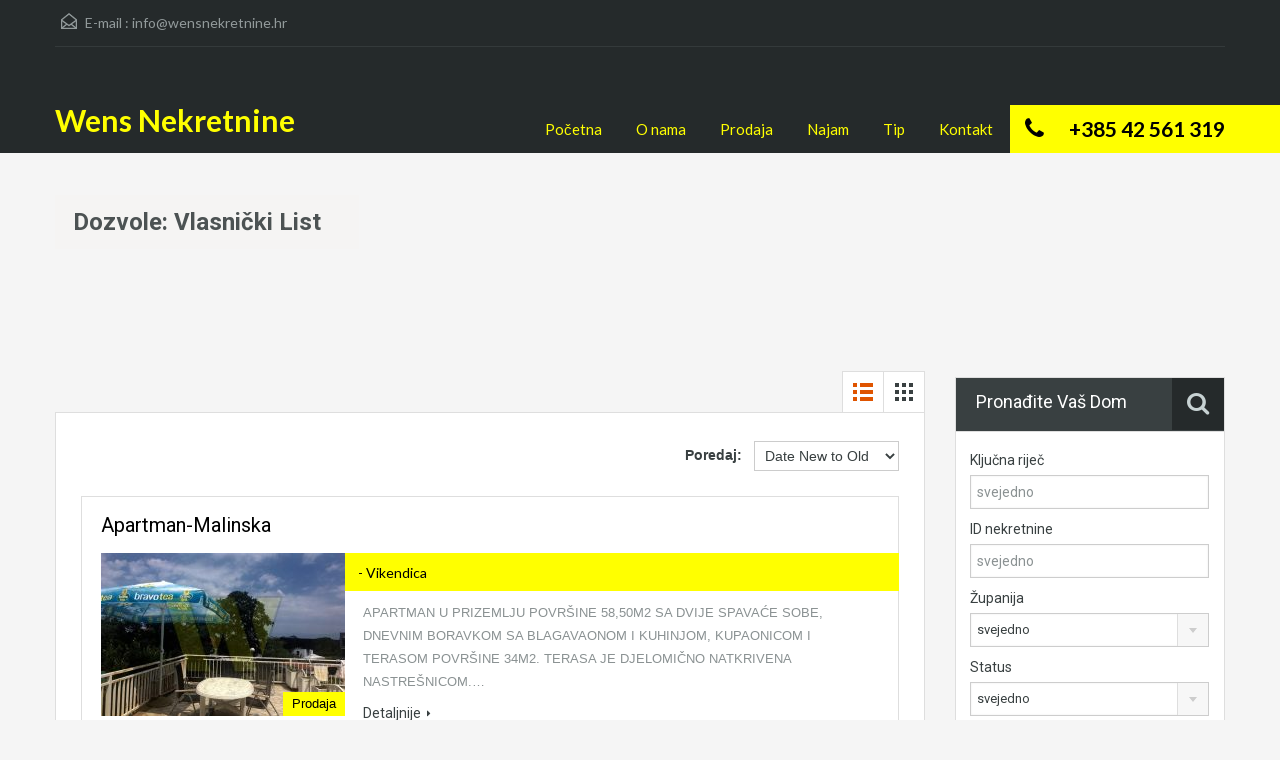

--- FILE ---
content_type: text/html; charset=UTF-8
request_url: https://wensnekretnine.hr/property-feature/vlasnicki-list/
body_size: 11797
content:
<!doctype html>
<!--[if lt IE 7]> <html class="lt-ie9 lt-ie8 lt-ie7" > <![endif]-->
<!--[if IE 7]>    <html class="lt-ie9 lt-ie8" > <![endif]-->
<!--[if IE 8]>    <html class="lt-ie9" > <![endif]-->
<!--[if gt IE 8]><!--> <html > <!--<![endif]-->
<head>
    <meta charset="UTF-8">
	<meta name="viewport" content="width=device-width, initial-scale=1.0">
	<link rel="profile" href="https://gmpg.org/xfn/11">
	<meta name="format-detection" content="telephone=no">

    <title>Dozvole: Vlasnički list &#8211; Wens Nekretnine</title>
<link rel='dns-prefetch' href='//fonts.googleapis.com' />
<link rel='dns-prefetch' href='//s.w.org' />
<link rel="alternate" type="application/rss+xml" title="Wens Nekretnine &raquo; Kanal" href="https://wensnekretnine.hr/feed/" />
<link rel="alternate" type="application/rss+xml" title="Wens Nekretnine &raquo; Kanal komentara" href="https://wensnekretnine.hr/comments/feed/" />
<link rel="alternate" type="application/rss+xml" title="Wens Nekretnine &raquo; Dozvole: Vlasnički list Značajke nekretnine kanal" href="https://wensnekretnine.hr/property-feature/vlasnicki-list/feed/" />
		<script type="text/javascript">
			window._wpemojiSettings = {"baseUrl":"https:\/\/s.w.org\/images\/core\/emoji\/13.0.0\/72x72\/","ext":".png","svgUrl":"https:\/\/s.w.org\/images\/core\/emoji\/13.0.0\/svg\/","svgExt":".svg","source":{"concatemoji":"https:\/\/wensnekretnine.hr\/wp-includes\/js\/wp-emoji-release.min.js?ver=5.5.17"}};
			!function(e,a,t){var n,r,o,i=a.createElement("canvas"),p=i.getContext&&i.getContext("2d");function s(e,t){var a=String.fromCharCode;p.clearRect(0,0,i.width,i.height),p.fillText(a.apply(this,e),0,0);e=i.toDataURL();return p.clearRect(0,0,i.width,i.height),p.fillText(a.apply(this,t),0,0),e===i.toDataURL()}function c(e){var t=a.createElement("script");t.src=e,t.defer=t.type="text/javascript",a.getElementsByTagName("head")[0].appendChild(t)}for(o=Array("flag","emoji"),t.supports={everything:!0,everythingExceptFlag:!0},r=0;r<o.length;r++)t.supports[o[r]]=function(e){if(!p||!p.fillText)return!1;switch(p.textBaseline="top",p.font="600 32px Arial",e){case"flag":return s([127987,65039,8205,9895,65039],[127987,65039,8203,9895,65039])?!1:!s([55356,56826,55356,56819],[55356,56826,8203,55356,56819])&&!s([55356,57332,56128,56423,56128,56418,56128,56421,56128,56430,56128,56423,56128,56447],[55356,57332,8203,56128,56423,8203,56128,56418,8203,56128,56421,8203,56128,56430,8203,56128,56423,8203,56128,56447]);case"emoji":return!s([55357,56424,8205,55356,57212],[55357,56424,8203,55356,57212])}return!1}(o[r]),t.supports.everything=t.supports.everything&&t.supports[o[r]],"flag"!==o[r]&&(t.supports.everythingExceptFlag=t.supports.everythingExceptFlag&&t.supports[o[r]]);t.supports.everythingExceptFlag=t.supports.everythingExceptFlag&&!t.supports.flag,t.DOMReady=!1,t.readyCallback=function(){t.DOMReady=!0},t.supports.everything||(n=function(){t.readyCallback()},a.addEventListener?(a.addEventListener("DOMContentLoaded",n,!1),e.addEventListener("load",n,!1)):(e.attachEvent("onload",n),a.attachEvent("onreadystatechange",function(){"complete"===a.readyState&&t.readyCallback()})),(n=t.source||{}).concatemoji?c(n.concatemoji):n.wpemoji&&n.twemoji&&(c(n.twemoji),c(n.wpemoji)))}(window,document,window._wpemojiSettings);
		</script>
		<style type="text/css">
img.wp-smiley,
img.emoji {
	display: inline !important;
	border: none !important;
	box-shadow: none !important;
	height: 1em !important;
	width: 1em !important;
	margin: 0 .07em !important;
	vertical-align: -0.1em !important;
	background: none !important;
	padding: 0 !important;
}
</style>
	<link rel='stylesheet' id='wp-block-library-css'  href='https://wensnekretnine.hr/wp-includes/css/dist/block-library/style.min.css?ver=5.5.17' type='text/css' media='all' />
<link rel='stylesheet' id='contact-form-7-css'  href='https://wensnekretnine.hr/wp-content/plugins/contact-form-7/includes/css/styles.css?ver=5.4.1' type='text/css' media='all' />
<link rel='stylesheet' id='theme-roboto-css'  href='https://fonts.googleapis.com/css?family=Roboto%3A400%2C400italic%2C500%2C500italic%2C700%2C700italic&#038;subset=latin%2Ccyrillic&#038;ver=5.5.17' type='text/css' media='all' />
<link rel='stylesheet' id='theme-lato-css'  href='https://fonts.googleapis.com/css?family=Lato%3A400%2C700%2C400italic%2C700italic&#038;ver=5.5.17' type='text/css' media='all' />
<link rel='stylesheet' id='bootstrap-css-css'  href='https://wensnekretnine.hr/wp-content/themes/realhomes/css/bootstrap.css?ver=2.2.2' type='text/css' media='all' />
<link rel='stylesheet' id='responsive-css-css'  href='https://wensnekretnine.hr/wp-content/themes/realhomes/css/responsive.css?ver=2.2.2' type='text/css' media='all' />
<link rel='stylesheet' id='font-awesome-css'  href='https://wensnekretnine.hr/wp-content/themes/realhomes/css/font-awesome.min.css?ver=4.1.0' type='text/css' media='all' />
<link rel='stylesheet' id='flexslider-css'  href='https://wensnekretnine.hr/wp-content/themes/realhomes/js/flexslider/flexslider.css?ver=2.6.0' type='text/css' media='all' />
<link rel='stylesheet' id='pretty-photo-css-css'  href='https://wensnekretnine.hr/wp-content/themes/realhomes/js/prettyphoto/css/prettyPhoto.css?ver=3.1.6' type='text/css' media='all' />
<link rel='stylesheet' id='swipebox-css'  href='https://wensnekretnine.hr/wp-content/themes/realhomes/js/swipebox/css/swipebox.min.css?ver=1.3.0' type='text/css' media='all' />
<link rel='stylesheet' id='select2-css'  href='https://wensnekretnine.hr/wp-content/themes/realhomes/js/select2/select2.css?ver=4.0.2' type='text/css' media='all' />
<link rel='stylesheet' id='main-css-css'  href='https://wensnekretnine.hr/wp-content/themes/realhomes/css/main.css?ver=2.6.0' type='text/css' media='all' />
<link rel='stylesheet' id='custom-responsive-css-css'  href='https://wensnekretnine.hr/wp-content/themes/realhomes/css/custom-responsive.css?ver=2.6.0' type='text/css' media='all' />
<link rel='stylesheet' id='parent-default-css'  href='https://wensnekretnine.hr/wp-content/themes/realhomes/style.css?ver=2.6.0' type='text/css' media='all' />
<link rel='stylesheet' id='parent-custom-css'  href='https://wensnekretnine.hr/wp-content/themes/realhomes/css/custom.css?ver=2.6.0' type='text/css' media='all' />
<script type='text/javascript' src='https://wensnekretnine.hr/wp-includes/js/jquery/jquery.js?ver=1.12.4-wp' id='jquery-core-js'></script>
<script type='text/javascript' src='https://wensnekretnine.hr/wp-content/themes/realhomes/js/flexslider/jquery.flexslider-min.js?ver=2.6.0' id='flexslider-js'></script>
<script type='text/javascript' src='https://wensnekretnine.hr/wp-content/themes/realhomes/js/elastislide/jquery.easing.1.3.js?ver=1.3' id='easing-js'></script>
<script type='text/javascript' src='https://wensnekretnine.hr/wp-content/themes/realhomes/js/elastislide/jquery.elastislide.js?ver=5.5.17' id='elastislide-js'></script>
<script type='text/javascript' src='https://wensnekretnine.hr/wp-content/themes/realhomes/js/prettyphoto/jquery.prettyPhoto.js?ver=3.1.6' id='pretty-photo-js'></script>
<script type='text/javascript' src='https://wensnekretnine.hr/wp-content/themes/realhomes/js/swipebox/js/jquery.swipebox.min.js?ver=1.4.1' id='swipebox-js'></script>
<script type='text/javascript' src='https://wensnekretnine.hr/wp-content/themes/realhomes/js/isotope.pkgd.min.js?ver=2.1.1' id='isotope-js'></script>
<script type='text/javascript' src='https://wensnekretnine.hr/wp-content/themes/realhomes/js/jquery.jcarousel.min.js?ver=0.2.9' id='jcarousel-js'></script>
<script type='text/javascript' src='https://wensnekretnine.hr/wp-content/themes/realhomes/js/jquery.validate.min.js?ver=1.11.1' id='jqvalidate-js'></script>
<script type='text/javascript' src='https://wensnekretnine.hr/wp-content/themes/realhomes/js/jquery.form.js?ver=3.40' id='jqform-js'></script>
<script type='text/javascript' src='https://wensnekretnine.hr/wp-content/themes/realhomes/js/select2/select2.full.min.js?ver=4.0.2' id='select2-js'></script>
<script type='text/javascript' src='https://wensnekretnine.hr/wp-content/themes/realhomes/js/jquery.transit.min.js?ver=0.9.9' id='jqtransit-js'></script>
<script type='text/javascript' src='https://wensnekretnine.hr/wp-content/themes/realhomes/js/bootstrap.min.js?ver=5.5.17' id='bootstrap-js'></script>
<link rel="https://api.w.org/" href="https://wensnekretnine.hr/wp-json/" /><link rel="EditURI" type="application/rsd+xml" title="RSD" href="https://wensnekretnine.hr/xmlrpc.php?rsd" />
<link rel="wlwmanifest" type="application/wlwmanifest+xml" href="https://wensnekretnine.hr/wp-includes/wlwmanifest.xml" /> 
<meta name="generator" content="WordPress 5.5.17" />
<style type='text/css' id='dynamic-css'>

.header-wrapper, #currency-switcher #selected-currency, #currency-switcher-list li{
background-color:#252A2B;
}

#logo h2 a{
color:#ffff00;
}

#logo h2 a:hover, #logo h2 a:focus, #logo h2 a:active{
color:#ffff00;
}

.tag-line span{
color:#8b9293;
}

.tag-line span{
background-color:#343a3b;
}

.page-head h1.page-title span{
color:#394041;
}

.page-head h1.page-title span{
background-color:#f5f4f3;
}

.page-head p{
color:#394041;
}

.page-head p{
background-color:#ffff00;
}

.header-wrapper, #contact-email, #contact-email a, .user-nav a, .social_networks li a, #currency-switcher #selected-currency, #currency-switcher-list li{
color:#929A9B;
}

#contact-email a:hover, .user-nav a:hover{
color:#b0b8b9;
}

#header-top, .social_networks li a, .user-nav a, .header-wrapper .social_networks, #currency-switcher #selected-currency, #currency-switcher-list li{
border-color:#343A3B;
}

.main-menu ul li a{
color:#ffff00;
}

.main-menu ul li.current-menu-ancestor > a, .main-menu ul li.current-menu-parent > a, .main-menu ul li.current-menu-item > a, .main-menu ul li.current_page_item > a, .main-menu ul li:hover > a, .main-menu ul li ul, .main-menu ul li ul li ul{
background-color:#ffff00;
}

.main-menu ul li.current-menu-ancestor > a, .main-menu ul li.current-menu-parent > a, .main-menu ul li.current-menu-item > a, .main-menu ul li.current_page_item > a, .main-menu ul li:hover > a, .main-menu ul li ul, .main-menu ul li ul li a, .main-menu ul li ul li ul, .main-menu ul li ul li ul li a{
color:#000000;
}

.main-menu ul li ul li:hover > a, .main-menu ul li ul li ul li:hover > a{
background-color:#929a9b;
}

.slide-description h3, .slide-description h3 a{
color:#394041;
}

.slide-description h3 a:hover, .slide-description h3 a:focus, .slide-description h3 a:active{
color:#000000;
}

.slide-description p{
color:#8b9293;
}

.slide-description span{
color:#000000;
}

.slide-description .know-more{
color:#000000;
}

.slide-description .know-more{
background-color:#ffff00;
}

.slide-description .know-more:hover{
background-color:#8b9293;
}

.SFOI__content{
margin-top:50px;
}

.property-item{
background-color:#ffffff;
}

.property-item, .property-item .property-meta, .property-item .property-meta span{
border-color:#dedede;
}

.property-item h4, .property-item h4 a, .es-carousel-wrapper ul li h4 a{
color:#000000;
}

.property-item h4 a:hover, .property-item h4 a:focus, .property-item h4 a:active, .es-carousel-wrapper ul li h4 a:hover, .es-carousel-wrapper ul li h4 a:focus, .es-carousel-wrapper ul li h4 a:active{
color:#394041;
}

.property-item .price, .es-carousel-wrapper ul li .price, .property-item .price small{
color:#000000;
}

.property-item .price, .es-carousel-wrapper ul li .price{
background-color:#ffff00;
}

.property-item figure figcaption{
color:#000000;
}

.property-item figure figcaption{
background-color:#ffff00;
}

.property-item p, .es-carousel-wrapper ul li p{
color:#8b9293;
}

.more-details, .es-carousel-wrapper ul li p a{
color:#394041;
}

.more-details:hover, .more-details:focus, .more-details:active, .es-carousel-wrapper ul li p a:hover, .es-carousel-wrapper ul li p a:focus, .es-carousel-wrapper ul li p a:active{
color:#000000;
}

.property-item .property-meta span{
color:#394041;
}

.property-item .property-meta{
background-color:#f5f5f5;
}

#footer .widget .title{
color:#394041;
}

#footer .widget .textwidget, #footer .widget, #footer-bottom p{
color:#8b9293;
}

#footer .widget ul li a, #footer .widget a, #footer-bottom a{
color:#75797A;
}

#footer .widget ul li a:hover, #footer .widget ul li a:focus, #footer.widget ul li a:active, #footer .widget a:hover, #footer .widget a:focus, #footer .widget a:active, #footer-bottom a:hover, #footer-bottom a:focus, #footer-bottom a:active{
color:#394041;
}

#footer-bottom{
border-color:#dedede;
}

.real-btn{
color:#000000;
}

.real-btn{
background-color:#ffff00;
}

.real-btn:hover, .real-btn.current{
color:#000000;
}

.real-btn:hover, .real-btn.current{
background-color:#929a9b;
}

#scroll-top{
background-color:#ffff00;
}

#scroll-top:hover{
background-color:#929a9b;
}

#scroll-top{
color:#000000;
}

@media (min-width: 980px) {
.contact-number, .contact-number .outer-strip{
background-color:#ffff00;
}

.contact-number{
color:#000000;
}

.contact-number .fa-phone{
background-color:#ffff00;
}

}
</style>		<!--[if lt IE 9]>
		<script src="https://html5shim.googlecode.com/svn/trunk/html5.js"></script>
		<![endif]-->
		</head>
<body data-rsssl=1 class="archive tax-property-feature term-vlasnicki-list term-68 sticky-header">

        <!-- Start Header -->
        <div class="header-wrapper">

            <div class="container"><!-- Start Header Container -->

                <header id="header" class="clearfix">

                    <div id="header-top" class="clearfix">
                                                    <h2 id="contact-email">
                                <svg xmlns="http://www.w3.org/2000/svg" xmlns:xlink="http://www.w3.org/1999/xlink" version="1.1" id="Layer_1" x="0px" y="0px" width="16px" height="16px" viewBox="0 0 24 24" enable-background="new 0 0 24 24" xml:space="preserve">
<path class="path" d="M8.174 15.926l-6.799 5.438c-0.431 0.346-0.501 0.975-0.156 1.406s0.974 0.5 1.4 0.156l7.211-5.769L8.174 15.926z"/>
<path class="path" d="M15.838 15.936l-1.685 1.214l7.222 5.777c0.433 0.3 1.1 0.3 1.406-0.156c0.345-0.432 0.274-1.061-0.157-1.406 L15.838 15.936z"/>
<polygon class="path" points="1,10.2 1.6,10.9 12,2.6 22,10.6 22,22 2,22 2,10.2 1,10.2 1.6,10.9 1,10.2 0,10.2 0,24 24,24 24,9.7 12,0 0,9.7 0,10.2 1,10.2 1,10.2"/>
<polygon class="path" points="23.6,11.7 12.6,19.7 11.4,19.7 0.4,11.7 0.4,11.7 0.4,11.7 1.6,10.1 12,17.6 22.4,10.1"/>
</svg>
E-mail :
                                <a href="mailto:i&#110;&#102;o&#64;&#119;&#101;&#110;&#115;n&#101;kret&#110;&#105;ne&#46;&#104;r">i&#110;f&#111;&#64;&#119;en&#115;n&#101;&#107;retnin&#101;.&#104;r</a>
                            </h2>
                            
                        <!-- Social Navigation -->
                        
                        <!-- User Navigation -->
                        
                    </div>

                    <!-- Logo -->
                    <div id="logo">

                                                    <h2 class="logo-heading">
                                <a href="https://wensnekretnine.hr"  title="Wens Nekretnine">
                                    Wens Nekretnine                                </a>
                            </h2>
                                                </div>


                    <div class="menu-and-contact-wrap">
                        <h2  class="contact-number "><i class="fa fa-phone"></i><span class="desktop-version">+385 42 561 319</span><a class="mobile-version" href="tel://+385 42 561 319" title="Make a Call">+385 42 561 319</a><span class="outer-strip"></span></h2>
                        <!-- Start Main Menu-->
                        <nav class="main-menu">
                            <div class="menu-main-menu-container"><ul id="menu-main-menu" class="clearfix"><li id="menu-item-834" class="menu-item menu-item-type-post_type menu-item-object-page menu-item-home menu-item-834"><a href="https://wensnekretnine.hr/">Početna</a></li>
<li id="menu-item-3744" class="menu-item menu-item-type-post_type menu-item-object-page menu-item-3744"><a href="https://wensnekretnine.hr/o-nama/">O nama</a></li>
<li id="menu-item-784" class="menu-item menu-item-type-taxonomy menu-item-object-property-status menu-item-784"><a href="https://wensnekretnine.hr/status/prodaja/">Prodaja</a></li>
<li id="menu-item-785" class="menu-item menu-item-type-taxonomy menu-item-object-property-status menu-item-785"><a href="https://wensnekretnine.hr/status/najam/">Najam</a></li>
<li id="menu-item-927" class="menu-item menu-item-type-custom menu-item-object-custom menu-item-has-children menu-item-927"><a href="#">Tip</a>
<ul class="sub-menu">
	<li id="menu-item-928" class="menu-item menu-item-type-taxonomy menu-item-object-property-type menu-item-928"><a href="https://wensnekretnine.hr/tip/kuca/">Kuća</a></li>
	<li id="menu-item-930" class="menu-item menu-item-type-taxonomy menu-item-object-property-type menu-item-930"><a href="https://wensnekretnine.hr/tip/stan/">Stan</a></li>
	<li id="menu-item-929" class="menu-item menu-item-type-taxonomy menu-item-object-property-type menu-item-929"><a href="https://wensnekretnine.hr/tip/poslovni-prostor/">Poslovni prostor</a></li>
	<li id="menu-item-931" class="menu-item menu-item-type-taxonomy menu-item-object-property-type menu-item-931"><a href="https://wensnekretnine.hr/tip/vikendica/">Vikendica</a></li>
	<li id="menu-item-2068" class="menu-item menu-item-type-taxonomy menu-item-object-property-type menu-item-2068"><a href="https://wensnekretnine.hr/tip/zemljista/">Zemljišta</a></li>
</ul>
</li>
<li id="menu-item-836" class="menu-item menu-item-type-post_type menu-item-object-page menu-item-836"><a href="https://wensnekretnine.hr/kontakt/">Kontakt</a></li>
</ul></div>                        </nav>
                        <!-- End Main Menu -->
                    </div>

                </header>

            </div> <!-- End Header Container -->

        </div><!-- End Header -->

    <div class="page-head" style="background-repeat: no-repeat;background-position: center top;background-image: url('https://wensnekretnine.hr/wp-content/uploads/2017/02/banner.jpg'); background-size: cover; ">
                <div class="container">
            <div class="wrap clearfix">
                <h1 class="page-title"><span>Dozvole: Vlasnički list</span></h1>
                            </div>
        </div>
            </div><!-- End Page Head -->
    <div class="container contents listing-grid-layout">
        <div class="row">
            <div class="span9 main-wrap">

                <!-- Main Content -->
                <div class="main">

                    <section class="listing-layout ">

                        <div class="view-type clearfix">
        <a class="list active" href="https://wensnekretnine.hr:443/property-feature/vlasnicki-list/?view=list">
        <!DOCTYPE svg PUBLIC "-//W3C//DTD SVG 1.1//EN" "http://www.w3.org/Graphics/SVG/1.1/DTD/svg11.dtd">
<svg version="1.1" id="Layer_1" xmlns="http://www.w3.org/2000/svg" xmlns:xlink="http://www.w3.org/1999/xlink" x="0px" y="0px"
	 width="24px" height="24px" viewBox="0 0 24 24" enable-background="new 0 0 24 24" xml:space="preserve">
<rect class="boxes" x="9" y="3" width="13" height="4"/>
<rect class="boxes" x="9" y="10" width="13" height="4"/>
<rect class="boxes" x="9" y="17" width="13" height="4"/>
<rect class="boxes" x="2" y="3" width="4" height="4"/>
<rect class="boxes" x="2" y="10" width="4" height="4"/>
<rect class="boxes" x="2" y="17" width="4" height="4"/>
<path fill="none" d="M0,0h24v24H0V0z"/>
</svg>    </a>
    <a class="grid " href="https://wensnekretnine.hr:443/property-feature/vlasnicki-list/?view=grid">
        <!DOCTYPE svg PUBLIC "-//W3C//DTD SVG 1.1//EN" "http://www.w3.org/Graphics/SVG/1.1/DTD/svg11.dtd">
<svg version="1.1" id="Layer_1" xmlns="http://www.w3.org/2000/svg" xmlns:xlink="http://www.w3.org/1999/xlink" x="0px" y="0px"
	 width="24px" height="24px" viewBox="0 0 24 24" enable-background="new 0 0 24 24" xml:space="preserve">
<rect class="boxes" x="10" y="3" width="4" height="4"/>
<rect class="boxes" x="10" y="10" width="4" height="4"/>
<rect class="boxes" x="10" y="17" width="4" height="4"/>
<rect class="boxes" x="17" y="3" width="4" height="4"/>
<rect class="boxes" x="17" y="10" width="4" height="4"/>
<rect class="boxes" x="17" y="17" width="4" height="4"/>
<rect class="boxes" x="3" y="3" width="4" height="4"/>
<rect class="boxes" x="3" y="10" width="4" height="4"/>
<rect class="boxes" x="3" y="17" width="4" height="4"/>
<path fill="none" d="M0,0h24v24H0V0z"/>
</svg>
    </a>
</div>
                        <div class="list-container clearfix">
                            <div class="sort-controls">
    <strong>Poredaj:</strong>
    &nbsp;
        <select name="sort-properties" id="sort-properties">
        <option value="default">Standardno</option>
        <option value="price-asc" >Price Low to High</option>
        <option value="price-desc" >Price High to Low</option>
        <option value="date-asc" >Date Old to New</option>
        <option value="date-desc" selected>Date New to Old</option>
    </select>
</div><div class="property-item-wrapper">
    <article class="property-item clearfix">

        <h4><a href="https://wensnekretnine.hr/nekretnina/apartman-malinska/">Apartman-Malinska</a></h4>

        <figure>
            <a href="https://wensnekretnine.hr/nekretnina/apartman-malinska/">
                <img width="244" height="163" src="https://wensnekretnine.hr/wp-content/uploads/2017/02/FullSizeRender-2-244x163.jpg" class="attachment-property-thumb-image size-property-thumb-image wp-post-image" alt="" loading="lazy" />            </a>

            <figcaption class="prodaja">Prodaja</figcaption>
        </figure>

        <div class="detail">
            <h5 class="price">
                <small> - Vikendica</small>            </h5>
            <p>APARTMAN U PRIZEMLJU POVRŠINE 58,50M2 SA DVIJE SPAVAĆE SOBE, DNEVNIM BORAVKOM SA BLAGAVAONOM I KUHINJOM, KUPAONICOM I TERASOM POVRŠINE 34M2. TERASA JE DJELOMIČNO NATKRIVENA NASTREŠNICOM.&hellip;</p>
            <a class="more-details" href="https://wensnekretnine.hr/nekretnina/apartman-malinska/">Detaljnije<i class="fa fa-caret-right"></i></a>
        </div>

        <div class="property-meta">
            <span><svg xmlns="http://www.w3.org/2000/svg" xmlns:xlink="http://www.w3.org/1999/xlink" version="1.1" id="Layer_1" x="0px" y="0px" width="16px" height="16px" viewBox="0 0 24 24" enable-background="new 0 0 24 24" xml:space="preserve">
<path class="path" d="M14 7.001H2.999C1.342 7 0 8.3 0 10v11c0 1.7 1.3 3 3 3H14c1.656 0 3-1.342 3-3V10 C17 8.3 15.7 7 14 7.001z M14.998 21c0 0.551-0.447 1-0.998 1.002H2.999C2.448 22 2 21.6 2 21V10 c0.001-0.551 0.449-0.999 1-0.999H14c0.551 0 1 0.4 1 0.999V21z"/>
<path class="path" d="M14.266 0.293c-0.395-0.391-1.034-0.391-1.429 0c-0.395 0.39-0.395 1 0 1.415L13.132 2H3.869l0.295-0.292 c0.395-0.391 0.395-1.025 0-1.415c-0.394-0.391-1.034-0.391-1.428 0L0 3l2.736 2.707c0.394 0.4 1 0.4 1.4 0 c0.395-0.391 0.395-1.023 0-1.414L3.869 4.001h9.263l-0.295 0.292c-0.395 0.392-0.395 1 0 1.414s1.034 0.4 1.4 0L17 3 L14.266 0.293z"/>
<path class="path" d="M18.293 9.734c-0.391 0.395-0.391 1 0 1.429s1.023 0.4 1.4 0L20 10.868v9.263l-0.292-0.295 c-0.392-0.395-1.024-0.395-1.415 0s-0.391 1 0 1.428L21 24l2.707-2.736c0.391-0.394 0.391-1.033 0-1.428s-1.023-0.395-1.414 0 l-0.292 0.295v-9.263l0.292 0.295c0.392 0.4 1 0.4 1.4 0s0.391-1.034 0-1.429L21 7L18.293 9.734z"/>
</svg>
58,50&nbsp;m2</span>        </div>

    </article>
</div><div class="property-item-wrapper">
    <article class="property-item clearfix">

        <h4><a href="https://wensnekretnine.hr/nekretnina/cakovec-stambeno-poslovna-zgrada/">Čakovec stambeno poslovna zgrada</a></h4>

        <figure>
            <a href="https://wensnekretnine.hr/nekretnina/cakovec-stambeno-poslovna-zgrada/">
                <img width="244" height="163" src="https://wensnekretnine.hr/wp-content/uploads/2016/10/cakovec-centar-420-m2-zemljiste-slika-38889739_1_-244x163.jpg" class="attachment-property-thumb-image size-property-thumb-image wp-post-image" alt="" loading="lazy" />            </a>

            <figcaption class="prodaja">Prodaja</figcaption>
        </figure>

        <div class="detail">
            <h5 class="price">
                <small> - Poslovni prostor, Stan</small>            </h5>
            <p>-420 m² stambenog prostora -mogućnost prenamjene u dva stambena prostora od m² ili za poslovni prostor -etažirano kao dva prostora od 200 m² i 220m² -mogućnost prodaje&hellip;</p>
            <a class="more-details" href="https://wensnekretnine.hr/nekretnina/cakovec-stambeno-poslovna-zgrada/">Detaljnije<i class="fa fa-caret-right"></i></a>
        </div>

        <div class="property-meta">
            <span><svg xmlns="http://www.w3.org/2000/svg" xmlns:xlink="http://www.w3.org/1999/xlink" version="1.1" id="Layer_1" x="0px" y="0px" width="16px" height="16px" viewBox="0 0 24 24" enable-background="new 0 0 24 24" xml:space="preserve">
<path class="path" d="M14 7.001H2.999C1.342 7 0 8.3 0 10v11c0 1.7 1.3 3 3 3H14c1.656 0 3-1.342 3-3V10 C17 8.3 15.7 7 14 7.001z M14.998 21c0 0.551-0.447 1-0.998 1.002H2.999C2.448 22 2 21.6 2 21V10 c0.001-0.551 0.449-0.999 1-0.999H14c0.551 0 1 0.4 1 0.999V21z"/>
<path class="path" d="M14.266 0.293c-0.395-0.391-1.034-0.391-1.429 0c-0.395 0.39-0.395 1 0 1.415L13.132 2H3.869l0.295-0.292 c0.395-0.391 0.395-1.025 0-1.415c-0.394-0.391-1.034-0.391-1.428 0L0 3l2.736 2.707c0.394 0.4 1 0.4 1.4 0 c0.395-0.391 0.395-1.023 0-1.414L3.869 4.001h9.263l-0.295 0.292c-0.395 0.392-0.395 1 0 1.414s1.034 0.4 1.4 0L17 3 L14.266 0.293z"/>
<path class="path" d="M18.293 9.734c-0.391 0.395-0.391 1 0 1.429s1.023 0.4 1.4 0L20 10.868v9.263l-0.292-0.295 c-0.392-0.395-1.024-0.395-1.415 0s-0.391 1 0 1.428L21 24l2.707-2.736c0.391-0.394 0.391-1.033 0-1.428s-1.023-0.395-1.414 0 l-0.292 0.295v-9.263l0.292 0.295c0.392 0.4 1 0.4 1.4 0s0.391-1.034 0-1.429L21 7L18.293 9.734z"/>
</svg>
420&nbsp;m²</span>        </div>

    </article>
</div><div class="property-item-wrapper">
    <article class="property-item clearfix">

        <h4><a href="https://wensnekretnine.hr/nekretnina/varazdin-caffe-bar/">VARAŽDIN caffe bar</a></h4>

        <figure>
            <a href="https://wensnekretnine.hr/nekretnina/varazdin-caffe-bar/">
                <img width="244" height="163" src="https://wensnekretnine.hr/wp-content/uploads/2016/08/poslovni-prostor-varazdin-ugostiteljski-25-m2-slika-67119551_1_-244x163.jpg" class="attachment-property-thumb-image size-property-thumb-image wp-post-image" alt="" loading="lazy" />            </a>

            <figcaption class="prodaja">Prodaja</figcaption>
        </figure>

        <div class="detail">
            <h5 class="price">
                48.000,00€ <small> - Poslovni prostor</small>            </h5>
            <p>Prodaje se caffe bar u Varaždinu površine 24 m ² (tri prostorije). U cijenu je uključen i sav inventar. Objekt je novo uređen sa kvalitetnom&hellip;</p>
            <a class="more-details" href="https://wensnekretnine.hr/nekretnina/varazdin-caffe-bar/">Detaljnije<i class="fa fa-caret-right"></i></a>
        </div>

        <div class="property-meta">
            <span><svg xmlns="http://www.w3.org/2000/svg" xmlns:xlink="http://www.w3.org/1999/xlink" version="1.1" id="Layer_1" x="0px" y="0px" width="16px" height="16px" viewBox="0 0 24 24" enable-background="new 0 0 24 24" xml:space="preserve">
<path class="path" d="M14 7.001H2.999C1.342 7 0 8.3 0 10v11c0 1.7 1.3 3 3 3H14c1.656 0 3-1.342 3-3V10 C17 8.3 15.7 7 14 7.001z M14.998 21c0 0.551-0.447 1-0.998 1.002H2.999C2.448 22 2 21.6 2 21V10 c0.001-0.551 0.449-0.999 1-0.999H14c0.551 0 1 0.4 1 0.999V21z"/>
<path class="path" d="M14.266 0.293c-0.395-0.391-1.034-0.391-1.429 0c-0.395 0.39-0.395 1 0 1.415L13.132 2H3.869l0.295-0.292 c0.395-0.391 0.395-1.025 0-1.415c-0.394-0.391-1.034-0.391-1.428 0L0 3l2.736 2.707c0.394 0.4 1 0.4 1.4 0 c0.395-0.391 0.395-1.023 0-1.414L3.869 4.001h9.263l-0.295 0.292c-0.395 0.392-0.395 1 0 1.414s1.034 0.4 1.4 0L17 3 L14.266 0.293z"/>
<path class="path" d="M18.293 9.734c-0.391 0.395-0.391 1 0 1.429s1.023 0.4 1.4 0L20 10.868v9.263l-0.292-0.295 c-0.392-0.395-1.024-0.395-1.415 0s-0.391 1 0 1.428L21 24l2.707-2.736c0.391-0.394 0.391-1.033 0-1.428s-1.023-0.395-1.414 0 l-0.292 0.295v-9.263l0.292 0.295c0.392 0.4 1 0.4 1.4 0s0.391-1.034 0-1.429L21 7L18.293 9.734z"/>
</svg>
24&nbsp;m²</span><span><svg xmlns="http://www.w3.org/2000/svg" xmlns:xlink="http://www.w3.org/1999/xlink" version="1.1" id="Layer_1" x="0px" y="0px" width="16px" height="16px" viewBox="0 0 24 24" enable-background="new 0 0 24 24" xml:space="preserve">
<circle class="circle" cx="5" cy="8.3" r="2.2"/>
<path class="path" d="M0 22.999C0 23.6 0.4 24 1 24S2 23.6 2 22.999V18H2h20h0.001v4.999c0 0.6 0.4 1 1 1 C23.552 24 24 23.6 24 22.999V10C24 9.4 23.6 9 23 9C22.447 9 22 9.4 22 10v1H22h-0.999V10.5 C20.999 8 20 6 17.5 6H11C9.769 6.1 8.2 6.3 8 8v3H2H2V9C2 8.4 1.6 8 1 8S0 8.4 0 9V22.999z M10.021 8.2 C10.19 8.1 10.6 8 11 8h5.5c1.382 0 2.496-0.214 2.5 2.501v0.499h-9L10.021 8.174z M22 16H2v-2.999h20V16z"/>
</svg>
3&nbsp;Spavaćih soba</span>        </div>

    </article>
</div><div class="property-item-wrapper">
    <article class="property-item clearfix">

        <h4><a href="https://wensnekretnine.hr/nekretnina/varazdin-centar-poslovni-prostor-2/">Varaždin CENTAR poslovni prostor</a></h4>

        <figure>
            <a href="https://wensnekretnine.hr/nekretnina/varazdin-centar-poslovni-prostor-2/">
                <img width="244" height="163" src="https://wensnekretnine.hr/wp-content/uploads/2016/08/Prizemlje-244x163.jpg" class="attachment-property-thumb-image size-property-thumb-image wp-post-image" alt="" loading="lazy" srcset="https://wensnekretnine.hr/wp-content/uploads/2016/08/Prizemlje-244x163.jpg 244w, https://wensnekretnine.hr/wp-content/uploads/2016/08/Prizemlje-300x200.jpg 300w, https://wensnekretnine.hr/wp-content/uploads/2016/08/Prizemlje-150x100.jpg 150w, https://wensnekretnine.hr/wp-content/uploads/2016/08/Prizemlje.jpg 756w" sizes="(max-width: 244px) 100vw, 244px" />            </a>

            <figcaption class="najam prodaja">Najam, Prodaja</figcaption>
        </figure>

        <div class="detail">
            <h5 class="price">
                <small> - Poslovni prostor</small>            </h5>
            <p>Prodaje se /iznajmljuje poslovni prostor u strogom centru Varaždina, u ulici Ivana Kukuljevića, nekoliko metara od samog korza. Etaža 1 se sastoji od prostorija u&hellip;</p>
            <a class="more-details" href="https://wensnekretnine.hr/nekretnina/varazdin-centar-poslovni-prostor-2/">Detaljnije<i class="fa fa-caret-right"></i></a>
        </div>

        <div class="property-meta">
            <span><svg xmlns="http://www.w3.org/2000/svg" xmlns:xlink="http://www.w3.org/1999/xlink" version="1.1" id="Layer_1" x="0px" y="0px" width="16px" height="16px" viewBox="0 0 24 24" enable-background="new 0 0 24 24" xml:space="preserve">
<path class="path" d="M14 7.001H2.999C1.342 7 0 8.3 0 10v11c0 1.7 1.3 3 3 3H14c1.656 0 3-1.342 3-3V10 C17 8.3 15.7 7 14 7.001z M14.998 21c0 0.551-0.447 1-0.998 1.002H2.999C2.448 22 2 21.6 2 21V10 c0.001-0.551 0.449-0.999 1-0.999H14c0.551 0 1 0.4 1 0.999V21z"/>
<path class="path" d="M14.266 0.293c-0.395-0.391-1.034-0.391-1.429 0c-0.395 0.39-0.395 1 0 1.415L13.132 2H3.869l0.295-0.292 c0.395-0.391 0.395-1.025 0-1.415c-0.394-0.391-1.034-0.391-1.428 0L0 3l2.736 2.707c0.394 0.4 1 0.4 1.4 0 c0.395-0.391 0.395-1.023 0-1.414L3.869 4.001h9.263l-0.295 0.292c-0.395 0.392-0.395 1 0 1.414s1.034 0.4 1.4 0L17 3 L14.266 0.293z"/>
<path class="path" d="M18.293 9.734c-0.391 0.395-0.391 1 0 1.429s1.023 0.4 1.4 0L20 10.868v9.263l-0.292-0.295 c-0.392-0.395-1.024-0.395-1.415 0s-0.391 1 0 1.428L21 24l2.707-2.736c0.391-0.394 0.391-1.033 0-1.428s-1.023-0.395-1.414 0 l-0.292 0.295v-9.263l0.292 0.295c0.392 0.4 1 0.4 1.4 0s0.391-1.034 0-1.429L21 7L18.293 9.734z"/>
</svg>
279&nbsp;m²</span>        </div>

    </article>
</div><div class="property-item-wrapper">
    <article class="property-item clearfix">

        <h4><a href="https://wensnekretnine.hr/nekretnina/varazdin-poslovni-prostor/">Varaždin POSLOVNI prostor</a></h4>

        <figure>
            <a href="https://wensnekretnine.hr/nekretnina/varazdin-poslovni-prostor/">
                <img width="244" height="163" src="https://wensnekretnine.hr/wp-content/uploads/2016/08/20160502_105058-244x163.jpg" class="attachment-property-thumb-image size-property-thumb-image wp-post-image" alt="" loading="lazy" />            </a>

            <figcaption class="najam prodaja">Najam, Prodaja</figcaption>
        </figure>

        <div class="detail">
            <h5 class="price">
                80.000,00€ <small> - Poslovni prostor</small>            </h5>
            <p>Prodaje se iposlovni prostor, površine 36,85 m² (6,80 x 5,40) u ulici Braće Radića. Cijena 80 000 eura (2.170,96EUR/m2)</p>
            <a class="more-details" href="https://wensnekretnine.hr/nekretnina/varazdin-poslovni-prostor/">Detaljnije<i class="fa fa-caret-right"></i></a>
        </div>

        <div class="property-meta">
            <span><svg xmlns="http://www.w3.org/2000/svg" xmlns:xlink="http://www.w3.org/1999/xlink" version="1.1" id="Layer_1" x="0px" y="0px" width="16px" height="16px" viewBox="0 0 24 24" enable-background="new 0 0 24 24" xml:space="preserve">
<path class="path" d="M14 7.001H2.999C1.342 7 0 8.3 0 10v11c0 1.7 1.3 3 3 3H14c1.656 0 3-1.342 3-3V10 C17 8.3 15.7 7 14 7.001z M14.998 21c0 0.551-0.447 1-0.998 1.002H2.999C2.448 22 2 21.6 2 21V10 c0.001-0.551 0.449-0.999 1-0.999H14c0.551 0 1 0.4 1 0.999V21z"/>
<path class="path" d="M14.266 0.293c-0.395-0.391-1.034-0.391-1.429 0c-0.395 0.39-0.395 1 0 1.415L13.132 2H3.869l0.295-0.292 c0.395-0.391 0.395-1.025 0-1.415c-0.394-0.391-1.034-0.391-1.428 0L0 3l2.736 2.707c0.394 0.4 1 0.4 1.4 0 c0.395-0.391 0.395-1.023 0-1.414L3.869 4.001h9.263l-0.295 0.292c-0.395 0.392-0.395 1 0 1.414s1.034 0.4 1.4 0L17 3 L14.266 0.293z"/>
<path class="path" d="M18.293 9.734c-0.391 0.395-0.391 1 0 1.429s1.023 0.4 1.4 0L20 10.868v9.263l-0.292-0.295 c-0.392-0.395-1.024-0.395-1.415 0s-0.391 1 0 1.428L21 24l2.707-2.736c0.391-0.394 0.391-1.033 0-1.428s-1.023-0.395-1.414 0 l-0.292 0.295v-9.263l0.292 0.295c0.392 0.4 1 0.4 1.4 0s0.391-1.034 0-1.429L21 7L18.293 9.734z"/>
</svg>
36,85&nbsp;m²</span>        </div>

    </article>
</div><div class="property-item-wrapper">
    <article class="property-item clearfix">

        <h4><a href="https://wensnekretnine.hr/nekretnina/varazdin-centar-poslovni-prostor/">Varaždin CENTAR poslovni prostor</a></h4>

        <figure>
            <a href="https://wensnekretnine.hr/nekretnina/varazdin-centar-poslovni-prostor/">
                <img width="244" height="163" src="https://wensnekretnine.hr/wp-content/uploads/2016/08/20160503_130637-1-244x163.jpg" class="attachment-property-thumb-image size-property-thumb-image wp-post-image" alt="" loading="lazy" />            </a>

            <figcaption class="najam prodaja">Najam, Prodaja</figcaption>
        </figure>

        <div class="detail">
            <h5 class="price">
                990,00€ <small> - Poslovni prostor</small>            </h5>
            <p>&#8211; Iznimno atraktivna lokacija u široj zoni centra Varaždina kojoj gravitiraju novoizgrađeni stambeni kompleksi &#8211; Jalkovečka 5 &#8211; Vrlo prometna vozačka i pješačka lokacija &#8211;&hellip;</p>
            <a class="more-details" href="https://wensnekretnine.hr/nekretnina/varazdin-centar-poslovni-prostor/">Detaljnije<i class="fa fa-caret-right"></i></a>
        </div>

        <div class="property-meta">
            <span><svg xmlns="http://www.w3.org/2000/svg" xmlns:xlink="http://www.w3.org/1999/xlink" version="1.1" id="Layer_1" x="0px" y="0px" width="16px" height="16px" viewBox="0 0 24 24" enable-background="new 0 0 24 24" xml:space="preserve">
<path class="path" d="M14 7.001H2.999C1.342 7 0 8.3 0 10v11c0 1.7 1.3 3 3 3H14c1.656 0 3-1.342 3-3V10 C17 8.3 15.7 7 14 7.001z M14.998 21c0 0.551-0.447 1-0.998 1.002H2.999C2.448 22 2 21.6 2 21V10 c0.001-0.551 0.449-0.999 1-0.999H14c0.551 0 1 0.4 1 0.999V21z"/>
<path class="path" d="M14.266 0.293c-0.395-0.391-1.034-0.391-1.429 0c-0.395 0.39-0.395 1 0 1.415L13.132 2H3.869l0.295-0.292 c0.395-0.391 0.395-1.025 0-1.415c-0.394-0.391-1.034-0.391-1.428 0L0 3l2.736 2.707c0.394 0.4 1 0.4 1.4 0 c0.395-0.391 0.395-1.023 0-1.414L3.869 4.001h9.263l-0.295 0.292c-0.395 0.392-0.395 1 0 1.414s1.034 0.4 1.4 0L17 3 L14.266 0.293z"/>
<path class="path" d="M18.293 9.734c-0.391 0.395-0.391 1 0 1.429s1.023 0.4 1.4 0L20 10.868v9.263l-0.292-0.295 c-0.392-0.395-1.024-0.395-1.415 0s-0.391 1 0 1.428L21 24l2.707-2.736c0.391-0.394 0.391-1.033 0-1.428s-1.023-0.395-1.414 0 l-0.292 0.295v-9.263l0.292 0.295c0.392 0.4 1 0.4 1.4 0s0.391-1.034 0-1.429L21 7L18.293 9.734z"/>
</svg>
130&nbsp;m²</span><span><svg xmlns="http://www.w3.org/2000/svg" xmlns:xlink="http://www.w3.org/1999/xlink" version="1.1" id="Layer_1" x="0px" y="0px" width="16px" height="16px" viewBox="0 0 24 24" enable-background="new 0 0 24 24" xml:space="preserve">
<circle class="circle" cx="5" cy="8.3" r="2.2"/>
<path class="path" d="M0 22.999C0 23.6 0.4 24 1 24S2 23.6 2 22.999V18H2h20h0.001v4.999c0 0.6 0.4 1 1 1 C23.552 24 24 23.6 24 22.999V10C24 9.4 23.6 9 23 9C22.447 9 22 9.4 22 10v1H22h-0.999V10.5 C20.999 8 20 6 17.5 6H11C9.769 6.1 8.2 6.3 8 8v3H2H2V9C2 8.4 1.6 8 1 8S0 8.4 0 9V22.999z M10.021 8.2 C10.19 8.1 10.6 8 11 8h5.5c1.382 0 2.496-0.214 2.5 2.501v0.499h-9L10.021 8.174z M22 16H2v-2.999h20V16z"/>
</svg>
2&nbsp;Spavaćih soba</span><span><svg xmlns="http://www.w3.org/2000/svg" xmlns:xlink="http://www.w3.org/1999/xlink" version="1.1" id="Layer_1" x="0px" y="0px" width="16px" height="16px" viewBox="0 0 24 24" enable-background="new 0 0 24 24" xml:space="preserve">
<path class="path" d="M23.001 12h-1.513C21.805 11.6 22 11.1 22 10.5C22 9.1 20.9 8 19.5 8S17 9.1 17 10.5 c0 0.6 0.2 1.1 0.5 1.5H2.999c0-0.001 0-0.002 0-0.002V2.983V2.98c0.084-0.169-0.083-0.979 1-0.981h0.006 C4.008 2 4.3 2 4.5 2.104L4.292 2.292c-0.39 0.392-0.39 1 0 1.415c0.391 0.4 1 0.4 1.4 0l2-1.999 c0.39-0.391 0.39-1.025 0-1.415c-0.391-0.391-1.023-0.391-1.415 0L5.866 0.72C5.775 0.6 5.7 0.5 5.5 0.4 C4.776 0 4.1 0 4 0H3.984v0.001C1.195 0 1 2.7 1 2.98v0.019v0.032v8.967c0 0 0 0 0 0.002H0.999 C0.447 12 0 12.4 0 12.999S0.447 14 1 14H1v2.001c0.001 2.6 1.7 4.8 4 5.649V23c0 0.6 0.4 1 1 1s1-0.447 1-1v-1h10v1 c0 0.6 0.4 1 1 1s1-0.447 1-1v-1.102c2.745-0.533 3.996-3.222 4-5.897V14h0.001C23.554 14 24 13.6 24 13 S23.554 12 23 12z M21.001 16.001c-0.091 2.539-0.927 3.97-3.001 3.997H7c-2.208-0.004-3.996-1.79-4-3.997V14h15.173 c-0.379 0.484-0.813 0.934-1.174 1.003c-0.54 0.104-0.999 0.446-0.999 1c0 0.6 0.4 1 1 1 c2.159-0.188 3.188-2.006 3.639-2.999h0.363V16.001z"/>
<rect class="rect" x="6.6" y="4.1" transform="matrix(-0.7071 0.7071 -0.7071 -0.7071 15.6319 3.2336)" width="1" height="1.4"/>
<rect class="rect" x="9.4" y="2.4" transform="matrix(0.7066 0.7076 -0.7076 0.7066 4.9969 -6.342)" width="1.4" height="1"/>
<rect class="rect" x="9.4" y="6.4" transform="matrix(0.7071 0.7071 -0.7071 0.7071 7.8179 -5.167)" width="1.4" height="1"/>
<rect class="rect" x="12.4" y="4.4" transform="matrix(0.7069 0.7073 -0.7073 0.7069 7.2858 -7.8754)" width="1.4" height="1"/>
<rect class="rect" x="13.4" y="7.4" transform="matrix(-0.7064 -0.7078 0.7078 -0.7064 18.5823 23.4137)" width="1.4" height="1"/>
</svg>
1&nbsp;Kupaonica</span>        </div>

    </article>
</div>                        </div>

                        
                    </section>

                </div><!-- End Main Content -->

            </div> <!-- End span9 -->

            <div class="span3 sidebar-wrap">

    <!-- Sidebar -->
    <aside class="sidebar">
        <section class="widget advance-search"><h4 class="title search-heading">Pronađite Vaš dom<i class="fa fa-search"></i></h4>	<div class="as-form-wrap">
	    <form class="advance-search-form clearfix" action="https://wensnekretnine.hr/property-search/" method="get">
	    <div class="option-bar large">
	<label for="keyword-txt">
		Ključna riječ	</label>
	<input type="text" name="keyword" id="keyword-txt"
	       value=""
	       placeholder="svejedno"/>
</div><div class="option-bar large">
	<label for="property-id-txt">
		ID nekretnine	</label>
	<input type="text" name="property-id" id="property-id-txt"
	       value=""
	       placeholder="svejedno" />
</div>	<div class="option-bar large">
		<label for="location">
			Županija		</label>
        <span class="selectwrap">
            <select name="location" id="location" class="search-select"></select>
        </span>
	</div>
	<div class="option-bar large">
	<label for="select-status">
		Status	</label>
    <span class="selectwrap">
        <select name="status" id="select-status" class="search-select">
            <option value="any" selected="selected">svejedno</option><option value="najam">Najam</option><option value="prodaja">Prodaja</option>        </select>
    </span>
</div><div class="option-bar large">
	<label for="select-property-type">
		Tip	</label>
    <span class="selectwrap">
        <select name="type" id="select-property-type" class="search-select">
	        <option value="any" selected="selected">svejedno</option><option value="garaze-i-parkirna-mjesta"> Garaže i parkirna mjesta</option><option value="gospodarski-objekt"> Gospodarski objekt</option><option value="kuca"> Kuća</option><option value="poslovni-prostor"> Poslovni prostor</option><option value="stan"> Stan</option><option value="vikendica"> Vikendica</option><option value="zemljista"> Zemljišta</option>        </select>
    </span>
</div><div class="option-bar small price-for-others">
	<label for="select-min-price">
		Min. cijena	</label>
    <span class="selectwrap">
        <select name="min-price" id="select-min-price" class="search-select">
            <option value="any" selected="selected">svejedno</option><option value="100">100,00€</option><option value="250">250,00€</option><option value="500">500,00€</option><option value="1000">1.000,00€</option><option value="5000">5.000,00€</option><option value="10000">10.000,00€</option><option value="50000">50.000,00€</option><option value="100000">100.000,00€</option><option value="200000">200.000,00€</option><option value="300000">300.000,00€</option><option value="400000">400.000,00€</option><option value="500000">500.000,00€</option><option value="600000">600.000,00€</option><option value="700000">700.000,00€</option><option value="800000">800.000,00€</option><option value="900000">900.000,00€</option><option value="1000000">1.000.000,00€</option><option value="1500000">1.500.000,00€</option><option value="2000000">2.000.000,00€</option><option value="2500000">2.500.000,00€</option><option value="5000000">5.000.000,00€</option>        </select>
    </span>
</div>

<div class="option-bar small price-for-others">
	<label for="select-max-price">
		Max. cijena	</label>
    <span class="selectwrap">
        <select name="max-price" id="select-max-price" class="search-select">
            <option value="any" selected="selected">svejedno</option><option value="100">100,00€</option><option value="250">250,00€</option><option value="500">500,00€</option><option value="1000">1.000,00€</option><option value="5000">5.000,00€</option><option value="10000">10.000,00€</option><option value="50000">50.000,00€</option><option value="100000">100.000,00€</option><option value="200000">200.000,00€</option><option value="300000">300.000,00€</option><option value="400000">400.000,00€</option><option value="500000">500.000,00€</option><option value="600000">600.000,00€</option><option value="700000">700.000,00€</option><option value="800000">800.000,00€</option><option value="900000">900.000,00€</option><option value="1000000">1.000.000,00€</option><option value="1500000">1.500.000,00€</option><option value="2000000">2.000.000,00€</option><option value="2500000">2.500.000,00€</option><option value="5000000">5.000.000,00€</option>        </select>
    </span>
</div>

<div class="option-bar small price-for-rent hide-fields">
	<label for="select-min-price-for-rent">
		Min. cijena	</label>
    <span class="selectwrap">
        <select name="min-price" id="select-min-price-for-rent" class="search-select" disabled="disabled">
            <option value="any" selected="selected">svejedno</option><option value="500">500,00€</option><option value="1000">1.000,00€</option><option value="2000">2.000,00€</option><option value="3000">3.000,00€</option><option value="4000">4.000,00€</option><option value="5000">5.000,00€</option><option value="7500">7.500,00€</option><option value="10000">10.000,00€</option><option value="15000">15.000,00€</option><option value="20000">20.000,00€</option><option value="25000">25.000,00€</option><option value="30000">30.000,00€</option><option value="40000">40.000,00€</option><option value="50000">50.000,00€</option><option value="75000">75.000,00€</option><option value="100000">100.000,00€</option>        </select>
    </span>
</div>

<div class="option-bar small price-for-rent hide-fields">
	<label for="select-max-price-for-rent">
		Max. cijena	</label>
    <span class="selectwrap">
        <select name="max-price" id="select-max-price-for-rent" class="search-select" disabled="disabled">
            <option value="any" selected="selected">svejedno</option><option value="1000">1.000,00€</option><option value="2000">2.000,00€</option><option value="3000">3.000,00€</option><option value="4000">4.000,00€</option><option value="5000">5.000,00€</option><option value="7500">7.500,00€</option><option value="10000">10.000,00€</option><option value="15000">15.000,00€</option><option value="20000">20.000,00€</option><option value="25000">25.000,00€</option><option value="30000">30.000,00€</option><option value="40000">40.000,00€</option><option value="50000">50.000,00€</option><option value="75000">75.000,00€</option><option value="100000">100.000,00€</option><option value="150000">150.000,00€</option>        </select>
    </span>
</div><div class="option-bar small">
	<label for="min-area">
		Min. povr.		<span>(m2)</span>
	</label>
	<input type="text" name="min-area" id="min-area" pattern="[0-9]+"
	       value=""
	       placeholder="svejedno"
	       title="Only provide digits!" />
</div>

<div class="option-bar small">
	<label for="max-area">
		Max. povr.		<span>(m2)</span>
	</label>
	<input type="text" name="max-area" id="max-area" pattern="[0-9]+"
	       value=""
	       placeholder="svejedno"
	       title="Only provide digits!" />
</div><div class="option-bar">
		<input type="submit" value="Traži" class="real-btn btn">
</div>	<div class="clearfix"></div>

	<div class="more-option-trigger">
		<a href="#">
			<i class="fa fa-plus-square-o"></i>
			Looking for certain features		</a>
	</div>

	<div class="more-options-wrapper clearfix collapsed">
					<div class="option-bar">
				<input type="checkbox"
				       id="feature-dozvole"
				       name="features[]"
				       value="dozvole"
					 />
				<label for="feature-dozvole">Dozvole <small>(4)</small></label>
			</div>
						<div class="option-bar">
				<input type="checkbox"
				       id="feature-gradevinska-dozvola"
				       name="features[]"
				       value="gradevinska-dozvola"
					 />
				<label for="feature-gradevinska-dozvola">Dozvole: Građevinska Dozvola <small>(5)</small></label>
			</div>
						<div class="option-bar">
				<input type="checkbox"
				       id="feature-uporabna-dozvola"
				       name="features[]"
				       value="uporabna-dozvola"
					 />
				<label for="feature-uporabna-dozvola">Dozvole: Uporabna Dozvola <small>(5)</small></label>
			</div>
						<div class="option-bar">
				<input type="checkbox"
				       id="feature-vlasnicki-list"
				       name="features[]"
				       value="vlasnicki-list"
					 />
				<label for="feature-vlasnicki-list">Dozvole: Vlasnički List <small>(6)</small></label>
			</div>
						<div class="option-bar">
				<input type="checkbox"
				       id="feature-energetski-razred"
				       name="features[]"
				       value="energetski-razred"
					 />
				<label for="feature-energetski-razred">Energetski Razred <small>(0)</small></label>
			</div>
						<div class="option-bar">
				<input type="checkbox"
				       id="feature-b"
				       name="features[]"
				       value="b"
					 />
				<label for="feature-b">Energetski Razred B <small>(3)</small></label>
			</div>
						<div class="option-bar">
				<input type="checkbox"
				       id="feature-c"
				       name="features[]"
				       value="c"
					 />
				<label for="feature-c">Energetski Razred C <small>(2)</small></label>
			</div>
						<div class="option-bar">
				<input type="checkbox"
				       id="feature-d"
				       name="features[]"
				       value="d"
					 />
				<label for="feature-d">Energetski Razred D <small>(3)</small></label>
			</div>
						<div class="option-bar">
				<input type="checkbox"
				       id="feature-grijanje"
				       name="features[]"
				       value="grijanje"
					 />
				<label for="feature-grijanje">Grijanje <small>(5)</small></label>
			</div>
						<div class="option-bar">
				<input type="checkbox"
				       id="feature-etazno-struja"
				       name="features[]"
				       value="etazno-struja"
					 />
				<label for="feature-etazno-struja">Grijanje: Etažno Centralno Na Struju <small>(2)</small></label>
			</div>
						<div class="option-bar">
				<input type="checkbox"
				       id="feature-etazno-plin"
				       name="features[]"
				       value="etazno-plin"
					 />
				<label for="feature-etazno-plin">Grijanje: Etažno Plinsko Centralno <small>(1)</small></label>
			</div>
						<div class="option-bar">
				<input type="checkbox"
				       id="feature-komunalije"
				       name="features[]"
				       value="komunalije"
					 />
				<label for="feature-komunalije">Komunalije <small>(3)</small></label>
			</div>
						<div class="option-bar">
				<input type="checkbox"
				       id="feature-gradska-kanalizacija"
				       name="features[]"
				       value="gradska-kanalizacija"
					 />
				<label for="feature-gradska-kanalizacija">Komunalije: Gradska Kanalizacija <small>(2)</small></label>
			</div>
						<div class="option-bar">
				<input type="checkbox"
				       id="feature-gradski-plin"
				       name="features[]"
				       value="gradski-plin"
					 />
				<label for="feature-gradski-plin">Komunalije: Gradski Plin <small>(1)</small></label>
			</div>
						<div class="option-bar">
				<input type="checkbox"
				       id="feature-gradski-vodovod"
				       name="features[]"
				       value="gradski-vodovod"
					 />
				<label for="feature-gradski-vodovod">Komunalije: Gradski Vodovod <small>(3)</small></label>
			</div>
						<div class="option-bar">
				<input type="checkbox"
				       id="feature-telefon"
				       name="features[]"
				       value="telefon"
					 />
				<label for="feature-telefon">Komunalije: Telefon <small>(3)</small></label>
			</div>
						<div class="option-bar">
				<input type="checkbox"
				       id="feature-okucnica"
				       name="features[]"
				       value="okucnica"
					 />
				<label for="feature-okucnica">Okućnica <small>(3)</small></label>
			</div>
						<div class="option-bar">
				<input type="checkbox"
				       id="feature-bazen"
				       name="features[]"
				       value="bazen"
					 />
				<label for="feature-bazen">Okućnica: Bazen <small>(1)</small></label>
			</div>
						<div class="option-bar">
				<input type="checkbox"
				       id="feature-rostilj"
				       name="features[]"
				       value="rostilj"
					 />
				<label for="feature-rostilj">Okućnica: Roštilj <small>(2)</small></label>
			</div>
						<div class="option-bar">
				<input type="checkbox"
				       id="feature-parking"
				       name="features[]"
				       value="parking"
					 />
				<label for="feature-parking">Parking <small>(7)</small></label>
			</div>
						<div class="option-bar">
				<input type="checkbox"
				       id="feature-garaza"
				       name="features[]"
				       value="garaza"
					 />
				<label for="feature-garaza">Parking: Garaža <small>(1)</small></label>
			</div>
						<div class="option-bar">
				<input type="checkbox"
				       id="feature-tehnika"
				       name="features[]"
				       value="tehnika"
					 />
				<label for="feature-tehnika">Tehnika <small>(4)</small></label>
			</div>
						<div class="option-bar">
				<input type="checkbox"
				       id="feature-adsl"
				       name="features[]"
				       value="adsl"
					 />
				<label for="feature-adsl">Tehnika: ADSL <small>(2)</small></label>
			</div>
						<div class="option-bar">
				<input type="checkbox"
				       id="feature-alarmni-sustav"
				       name="features[]"
				       value="alarmni-sustav"
					 />
				<label for="feature-alarmni-sustav">Tehnika: Alarmni Sustav <small>(1)</small></label>
			</div>
						<div class="option-bar">
				<input type="checkbox"
				       id="feature-kabelska-televizija"
				       name="features[]"
				       value="kabelska-televizija"
					 />
				<label for="feature-kabelska-televizija">Tehnika: Kabelska Televizija <small>(2)</small></label>
			</div>
						<div class="option-bar">
				<input type="checkbox"
				       id="feature-satelitska-televizija"
				       name="features[]"
				       value="satelitska-televizija"
					 />
				<label for="feature-satelitska-televizija">Tehnika: Satelitska Televizija <small>(1)</small></label>
			</div>
				</div>
		    </form>
	</div>
	</section><section id="featured_properties_widget-10" class="widget clearfix Featured_Properties_Widget"><h3 class="title">Istaknute nekretnine</h3>			<ul class="featured-properties">
				<li>Nema istaknutih nekretnina!</li>			</ul>
			</section>    </aside>
    <!-- End Sidebar -->

</div>
        </div><!-- End contents row -->
    </div>


<!-- Start Footer -->
<footer id="footer-wrapper">

       <div id="footer" class="container">

                <div class="row">

                        <div class="span3">
                                                                                </div>

                        <div class="span3">
                                                                                </div>

                        <div class="clearfix visible-tablet"></div>

                        <div class="span3">
                                                                                </div>

                        <div class="span3">
                                                                                </div>
                </div>

       </div>

        <!-- Footer Bottom -->
        <div id="footer-bottom" class="container">

                <div class="row">
                        <div class="span6">
                            <p class="copyright">© Copyright Wens Nekretnine. Sva prava pridržana.</p>                        </div>
                        <div class="span6">
                            <p class="designed-by">Powered by by <a href="http:/bahun.com">Bahun Net</a></p>                        </div>
                </div>

        </div>
        <!-- End Footer Bottom -->

</footer><!-- End Footer -->


<a href="#top" id="scroll-top"><i class="fa fa-chevron-up"></i></a>

<script type='text/javascript' src='https://wensnekretnine.hr/wp-includes/js/dist/vendor/wp-polyfill.min.js?ver=7.4.4' id='wp-polyfill-js'></script>
<script type='text/javascript' id='wp-polyfill-js-after'>
( 'fetch' in window ) || document.write( '<script src="https://wensnekretnine.hr/wp-includes/js/dist/vendor/wp-polyfill-fetch.min.js?ver=3.0.0"></scr' + 'ipt>' );( document.contains ) || document.write( '<script src="https://wensnekretnine.hr/wp-includes/js/dist/vendor/wp-polyfill-node-contains.min.js?ver=3.42.0"></scr' + 'ipt>' );( window.DOMRect ) || document.write( '<script src="https://wensnekretnine.hr/wp-includes/js/dist/vendor/wp-polyfill-dom-rect.min.js?ver=3.42.0"></scr' + 'ipt>' );( window.URL && window.URL.prototype && window.URLSearchParams ) || document.write( '<script src="https://wensnekretnine.hr/wp-includes/js/dist/vendor/wp-polyfill-url.min.js?ver=3.6.4"></scr' + 'ipt>' );( window.FormData && window.FormData.prototype.keys ) || document.write( '<script src="https://wensnekretnine.hr/wp-includes/js/dist/vendor/wp-polyfill-formdata.min.js?ver=3.0.12"></scr' + 'ipt>' );( Element.prototype.matches && Element.prototype.closest ) || document.write( '<script src="https://wensnekretnine.hr/wp-includes/js/dist/vendor/wp-polyfill-element-closest.min.js?ver=2.0.2"></scr' + 'ipt>' );
</script>
<script type='text/javascript' id='contact-form-7-js-extra'>
/* <![CDATA[ */
var wpcf7 = {"api":{"root":"https:\/\/wensnekretnine.hr\/wp-json\/","namespace":"contact-form-7\/v1"}};
/* ]]> */
</script>
<script type='text/javascript' src='https://wensnekretnine.hr/wp-content/plugins/contact-form-7/includes/js/index.js?ver=5.4.1' id='contact-form-7-js'></script>
<script type='text/javascript' src='https://wensnekretnine.hr/wp-includes/js/jquery/ui/core.min.js?ver=1.11.4' id='jquery-ui-core-js'></script>
<script type='text/javascript' src='https://wensnekretnine.hr/wp-includes/js/jquery/ui/widget.min.js?ver=1.11.4' id='jquery-ui-widget-js'></script>
<script type='text/javascript' src='https://wensnekretnine.hr/wp-includes/js/jquery/ui/position.min.js?ver=1.11.4' id='jquery-ui-position-js'></script>
<script type='text/javascript' src='https://wensnekretnine.hr/wp-includes/js/jquery/ui/menu.min.js?ver=1.11.4' id='jquery-ui-menu-js'></script>
<script type='text/javascript' src='https://wensnekretnine.hr/wp-includes/js/dist/dom-ready.min.js?ver=93db39f6fe07a70cb9217310bec0a531' id='wp-dom-ready-js'></script>
<script type='text/javascript' src='https://wensnekretnine.hr/wp-includes/js/dist/i18n.min.js?ver=4ab02c8fd541b8cfb8952fe260d21f16' id='wp-i18n-js'></script>
<script type='text/javascript' id='wp-a11y-js-translations'>
( function( domain, translations ) {
	var localeData = translations.locale_data[ domain ] || translations.locale_data.messages;
	localeData[""].domain = domain;
	wp.i18n.setLocaleData( localeData, domain );
} )( "default", {"translation-revision-date":"2025-10-12 07:50:08+0000","generator":"GlotPress\/4.0.1","domain":"messages","locale_data":{"messages":{"":{"domain":"messages","plural-forms":"nplurals=3; plural=(n % 10 == 1 && n % 100 != 11) ? 0 : ((n % 10 >= 2 && n % 10 <= 4 && (n % 100 < 12 || n % 100 > 14)) ? 1 : 2);","lang":"hr"},"Notifications":["Obavijesti"]}},"comment":{"reference":"wp-includes\/js\/dist\/a11y.js"}} );
</script>
<script type='text/javascript' src='https://wensnekretnine.hr/wp-includes/js/dist/a11y.min.js?ver=f23e5b9c6e4214e0ec04d318a7c9f898' id='wp-a11y-js'></script>
<script type='text/javascript' id='jquery-ui-autocomplete-js-extra'>
/* <![CDATA[ */
var uiAutocompleteL10n = {"noResults":"Nije prona\u0111en nijedan rezultat.","oneResult":"! prona\u0111eni rezultat. Upotrijebite tipke sa strelicama gore i dolje za navigaciju.","manyResults":"%d prona\u0111enih rezultata. Upotrijebite tipke sa strelicama gore i dolje za navigaciju.","itemSelected":"Stavka je odabrana."};
/* ]]> */
</script>
<script type='text/javascript' src='https://wensnekretnine.hr/wp-includes/js/jquery/ui/autocomplete.min.js?ver=1.11.4' id='jquery-ui-autocomplete-js'></script>
<script type='text/javascript' src='https://wensnekretnine.hr/wp-content/themes/realhomes/js/inspiry-login-register.js?ver=2.6.0' id='inspiry-login-register-js'></script>
<script type='text/javascript' id='inspiry-search-js-extra'>
/* <![CDATA[ */
var localizedSearchParams = {"rent_slug":"najam"};
var locationData = {"any_text":"svejedno","any_value":"any","all_locations":[{"term_id":50,"name":"Vara\u017edinska \u017eupanija","slug":"vz","parent":0},{"term_id":102,"name":"Zagreb","slug":"zagreb","parent":0},{"term_id":108,"name":"Istarska \u017eupanija","slug":"pu","parent":0},{"term_id":99,"name":"Splitsko-dalmatinska \u017eupanija","slug":"st","parent":0},{"term_id":113,"name":"Osje\u010dko-baranjska \u017eupanija","slug":"os","parent":0},{"term_id":100,"name":"Zadarska \u017eupanija","slug":"zd","parent":0},{"term_id":116,"name":"Primorsko-goranska \u017eupanija","slug":"ri","parent":0},{"term_id":98,"name":"Li\u010dko-Senjska","slug":"gs","parent":0},{"term_id":122,"name":"Sisa\u010dko-moslava\u010dka \u017eupanija","slug":"sk","parent":0},{"term_id":111,"name":"Vukovarsko-srijemska \u017eupanija","slug":"vu","parent":0},{"term_id":117,"name":"Koprivni\u010dko-kri\u017eeva\u010dka \u017eupanija","slug":"kc","parent":0},{"term_id":123,"name":"Viroviti\u010dko-podravska \u017eupanija","slug":"vt","parent":0},{"term_id":97,"name":"Zagreba\u010dka \u017eupanija","slug":"zg","parent":0},{"term_id":101,"name":"Me\u0111imurska \u017eupanija","slug":"ck","parent":0},{"term_id":124,"name":"\u0160ibensko-kninska \u017eupanija","slug":"si","parent":0},{"term_id":106,"name":"Karlova\u010dka \u017eupanija","slug":"ka","parent":0},{"term_id":107,"name":"Krapinsko-zagorska \u017eupanija","slug":"kr","parent":0},{"term_id":121,"name":"Po\u017ee\u0161ko-slavonska \u017eupanija","slug":"pz","parent":0},{"term_id":119,"name":"Bjelovarsko-bilogorska \u017eupanija","slug":"bj","parent":0},{"term_id":115,"name":"Brodsko-posavska \u017eupanija","slug":"sb","parent":0},{"term_id":120,"name":"Dubrova\u010dko-neretvanska \u017eupanija","slug":"du","parent":0}],"select_names":["location","child-location","grandchild-location","great-grandchild-location"],"select_count":"1","locations_in_params":[]};
/* ]]> */
</script>
<script type='text/javascript' src='https://wensnekretnine.hr/wp-content/themes/realhomes/js/inspiry-search-form.js?ver=2.6.0' id='inspiry-search-js'></script>
<script type='text/javascript' id='custom-js-extra'>
/* <![CDATA[ */
var localized = {"nav_title":"Go to..."};
/* ]]> */
</script>
<script type='text/javascript' src='https://wensnekretnine.hr/wp-content/themes/realhomes/js/custom.js?ver=2.6.0' id='custom-js'></script>
<script type='text/javascript' src='https://wensnekretnine.hr/wp-includes/js/wp-embed.min.js?ver=5.5.17' id='wp-embed-js'></script>
</body>
</html>

--- FILE ---
content_type: text/css
request_url: https://wensnekretnine.hr/wp-content/themes/realhomes/css/custom-responsive.css?ver=2.6.0
body_size: 8039
content:
/* Custom Responsive: Large desktop and up
--------------------------------------------------------------------------*/
@media (min-width: 1200px) {
  /*  Social Nav */
  #header .social_networks li a {
    width: 49px;
  }
  /*  User Nav */
  .user-nav a:after {
    margin: 0 10px;
  }
  .user-nav a:last-child:after {
    margin: 0 10px 0 0;
  }
  /*  Logo */
  #logo {
    max-width: 100%;
  }
  /*  Main Nav */
  .main-menu ul li a {
    padding: 14px 17px;
    font-size: 15px;
  }
  .main-menu ul li ul {
    width: 234px;
    top: 48px;
  }
  .main-menu ul li ul li a {
    padding: 10px 17px 12px;
    font-size: 14px;
  }
  .main-menu ul li ul li ul {
    left: 234px;
  }
  /* Contact Number */
  .contact-number {
    font-size: 21px;
    line-height: 46px;
  }
  /* Slide Description */
  .desc-wrap {
    width: 1170px;
  }
  .slide-description {
    top: 179px;
    left: 0;
  }
  /* Advance Search */
  .advance-search .as-form-wrap {
    padding: 25px 31px 0;
  }
  .advance-search .option-bar.large {
    width: 205px;
  }
  /* Slider Loader */
  #home-flexslider .flexslider.loading {
    min-height: 400px;
  }
  /* Property Item */
  .narrative {
    padding: 0 45px;
  }
  .property-items .span6 {
    width: 540px;
    margin-left: 29.3px;
  }
  .property-items .narrative {
    padding: 42px 72px;
  }
  .property-item {
    padding: 15px 19px 0;
  }
  .property-item figure {
    width: 244px;
  }
  .property-item .detail {
    width: 240px;
    padding-left: 16px;
  }
  .property-item .price {
    font-size: 18px;
    padding: 8px 10px 10px 13px;
    margin-left: -16px;
  }
  .property-item p {
    font-size: 13px;
    line-height: 23px;
  }
  .property-item .conten {
    font-size: 13px;
    line-height: 23px;
  }
  .property-item .property-meta {
    margin: 0 -19px 0;
    padding: 0 19px;
  }
  /* Carousel For Featured Properties */
  .es-carousel-wrapper {
    padding: 0 49px;
  }
  .es-carousel-wrapper ul li {
    width: 245px !important;
    margin-right: 30px !important;
  }
  /* Brand Partners carousel */
  .brands-carousel .jcarousel-container-horizontal {
    padding-left: 50px;
    padding-right: 50px;
  }
  .brands-carousel ul.brands-carousel-list li {
    width: 178px;
  }
  /* Widgets
  -------------------------------------------------------------- */
  #footer > .row > .span3 {
    width: 270px;
  }
  .widget.quick-links ul li {
    float: left;
    width: 46%;
  }
  .sidebar .widget .title {
    padding-left: 19px;
  }
  /* Search Widget */
  .widget #searchform {
    width: 240px;
  }
  .widget #s {
    width: 202px;
  }
  /* Social Network Widget */
  .widget.social_network .social_networks li a {
    width: 49px;
  }
  /* Advance Search Widget */
  .widget.advance-search .title {
    padding: 0 0 0 20px;
  }
  .widget.advance-search .title .icon-search {
    padding-left: 20px;
    padding-right: 20px;
  }
  .widget.advance-search .option-bar.large {
    width: 93.9%;
  }
  .widget.advance-search .option-bar.small {
    width: 44%;
  }
  .widget.advance-search .real-btn {
    padding: 8px 36px;
  }
  /* Calculator Widget */
  .widget.calculator .title {
    background-position: 231px 9px;
    padding-left: 19px;
  }
  .widget.calculator input[type="text"] {
    width: 221px;
    padding-left: 10px;
    margin-bottom: 18px;
  }
  .widget.calculator .mini input {
    width: 66px;
  }
  .widget.calculator #payment {
    width: 88px;
  }
  .widget.calculator #extra {
    width: 196px;
  }
  .widget.calculator .first {
    margin-right: 19px;
  }
  .widget.advance-search .selectbox-wrapper ul li,
  .widget.calculator .selectbox-wrapper ul li {
    padding: 6px 11px;
  }
  /* Featured Properties Widget */
  ul.featured-properties {
    padding: 0 15px;
  }
  ul.featured-properties li {
    background: none;
    border: none;
    padding: 0 0 40px 0;
  }
  ul.featured-properties li:last-child {
    padding-bottom: 25px;
  }
  /* Page Head */
  .page-head h2 span {
    padding: 7px 58px 7px 28px;
  }
  .page-head p {
    padding: 17px 30px 17px 28px;
  }
  /* Agent Listing Page */
  .list-container {
    padding: 28px 25px;
  }
  /* Listing */
  .listing-layout .property-item .price {
    margin-right: -20px;
  }
  .listing-layout .property-item .detail {
    width: 516px;
  }
  .span12 .listing-layout .property-item .detail {
    width: 816px;
  }
  /* Property Grid View Page */
  .property-grid .list-container {
    margin-left: -40px;
  }
  .property-grid .property-item {
    margin-left: 40px;
    width: 246px;
  }
  /* Comments */
  #comments .commentlist {
    padding: 2px 46px 5px 14px;
  }
  .comment-detail-wrap {
    width: 71.5%;
  }
  #comments .commentlist .children {
    padding: 0 0 0 61px;
  }
  #comments .commentlist .children .comment-detail-wrap {
    width: 85%;
  }
  #comments .commentlist .children .depth-2 .comment-detail-wrap {
    width: 69%;
  }
  #comments .commentlist .children .depth-3 .comment-detail-wrap {
    width: 66%;
  }
  #comments .commentlist .children .depth-4 .comment-detail-wrap {
    width: 62%;
  }
  #comments .commentlist .children .depth-5 .comment-detail-wrap {
    width: 58%;
  }
  /* About Us Page */
  .services-list {
    margin: 0 0 0 -70px;
  }
  .services-list li {
    width: 374px;
    margin: 0 0 50px 70px;
  }
  .how-we-work ol li {
    width: 350px;
  }
  /* Detail Page */
  #property-detail-flexslider {
    height: 385px;
  }
  #property-detail-flexslider .flex-direction-nav,
  #property-detail-flexslider .flex-viewport {
    width: 768px;
    height: 385px;
  }
  #property-detail-flexslider .flex-control-thumbs li {
    margin-bottom: 7px;
    height: 60px;
  }
  #property-detail-flexslider .jcarousel-container-vertical {
    width: 82px;
    padding: 9px;
  }
  #property-detail-flexslider .jcarousel-clip-vertical {
    height: 335px;
  }
  #property-detail-flexslider .jcarousel-next,
  #property-detail-flexslider .jcarousel-prev {
    margin: 5.2px 0 0;
    width: 40px;
  }
  #overview .left-box {
    width: 480px;
  }
  #overview .contacts-list {
    width: 240px;
  }
  #overview .contact-form {
    width: 320px;
  }
  #overview .contact-form textarea,
  #overview .contact-form input[type="text"] {
    width: 293px;
  }
  /* Gallery Template */
  #filter-by {
    margin: 0;
    position: absolute;
    right: -1px;
    top: -36px;
  }
  #filter-by a {
    float: left;
    border: none;
    border-right: 1px solid #dedede;
    margin: 0;
  }
  #filter-by a:last-child {
    border-right: none;
  }
}

@media screen and (min-width: 1200px) and (-webkit-min-device-pixel-ratio: 0) {
  #filter-by a {
    float: none;
    margin-left: 0px;
  }
}

@media (min-width: 1200px) {
  .gallery-2-columns,
  .gallery-3-columns,
  .gallery-4-columns {
    margin-left: -40px;
  }
  .gallery-2-columns .gallery-item,
  .gallery-3-columns .gallery-item,
  .gallery-4-columns .gallery-item {
    margin-left: 40px;
  }
  .gallery-2-columns .gallery-item {
    width: 534px;
  }
  .gallery-3-columns .gallery-item {
    width: 342.33px;
  }
  .gallery-4-columns .gallery-item {
    width: 247px;
  }
  /* dsIDX Styles */
  #dsidx-listings .dsidx-primary-data {
    width: 70%;
  }
  #dsidx-listings .dsidx-secondary-data div {
    width: 28%;
  }
  /* Similar Properties on Property Detail Page */
  .detail .list-container {
    padding: 10px 24px 24px;
  }
  .detail .list-container h3 {
    margin: 0 0 7px 40px;
  }
  .detail .property-grid .property-item {
    margin-left: 40px;
    min-height: 330px;
  }
  /* Submit Property Template */
  .submit-form input[type="email"],
  .submit-form input[type="password"],
  .submit-form input[type="text"],
  .submit-form textarea {
    width: 534px;
  }
  .submit-form .selectwrap input[type="text"] {
    width: 510px;
  }
  .submit-form .form-options-container {
    margin-left: -28px;
  }
  .submit-form .form-options-container .form-option {
    width: 260px;
    margin-left: 28px;
  }
  .submit-form .form-options-container input[type="text"] {
    width: 246px;
  }
  .submit-form .form-options-container .selectwrap input[type="text"] {
    width: 222px;
  }
  .submit-form .form-options-container .full {
    float: none;
    width: 550px;
  }
  .submit-form .form-options-container .full input[type="text"] {
    width: 434px;
  }
  .submit-form .form-options-container .full .selectwrap input[type="text"] {
    width: 410px;
  }
  .submit-form #gallery-thumbs-container {
    margin-left: -5px;
  }
  .submit-form .sortable-placeholder,
  .submit-form .gallery-thumb {
    width: 133px;
    height: 133px;
    margin: 0 0 5px 5px;
  }
  .submit-form .sortable-placeholder img,
  .submit-form .gallery-thumb img {
    width: 133px;
    height: 133px;
  }
  .submit-form .inspiry-detail .inspiry-detail-control {
    width: 4%;
  }
  .submit-form .inspiry-detail .inspiry-detail-title {
    width: 34%;
  }
  .submit-form .inspiry-detail .inspiry-detail-value {
    width: 58%;
  }
  /* My Properties */
  .my-property .cell {
    padding: 22px;
  }
  .my-property .cell h5 {
    font-size: 16px;
  }
  .my-property .property-thumb {
    width: 120px;
  }
  .my-property .property-title {
    width: 270px;
  }
  .my-property .property-date {
    width: 250px;
  }
  .my-property .property-publish-status {
    width: 80px;
  }
  .my-property .property-payment {
    width: 170px;
  }
  /* Property detail slider variation 2 */
  #property-carousel-two {
    padding: 0 51px;
  }
  /* Properties sort controls */
  .search-header {
    padding: 42px 30px;
  }
  .property-grid .list-container .search-header {
    margin-left: 40px;
  }
  #overview .property-item .property-meta span {
    margin-left: 15px;
    padding-right: 15px;
  }
  /* Property Attachments */
  #overview .attachments-list li {
    width: 32%;
  }
  /* dsIDXpress Search Widget on Homepage */
  #home-idx-search .dsidx-search-widget input[type=text] {
    width: 150px !important;
  }
  #home-idx-search .dsidx-search-widget input[type=text].dsidx-improvedsqft, #home-idx-search .dsidx-search-widget input[type=text].dsidx-beds, #home-idx-search .dsidx-search-widget input[type=text].dsidx-baths {
    width: 125px !important;
  }
  /* Properties list layout shortcode in property detail page */
  .detail #overview .inspiry-shortcode .property-item figure {
    width: 244px;
  }
  .detail #overview .inspiry-shortcode .property-item .detail {
    width: 544px;
  }
  /* Properties list layout shortcode in floor plans */
  .detail #overview .floor-plan-desc .inspiry-shortcode .property-item figure {
    width: 244px;
  }
  .detail #overview .floor-plan-desc .inspiry-shortcode .property-item .detail {
    width: 494px;
  }
  /* Properties grid layout shortcode in property detail page */
  .detail #overview .inspiry-shortcode.property-grid .property-item {
    margin-left: 40px;
  }
  /* Properties grid layout shortcode in floor plans */
  .detail #overview .floor-plan-desc .property-grid.inspiry-shortcode .list-container {
    margin-left: -18px;
  }
  .detail #overview .floor-plan-desc .property-grid.inspiry-shortcode .property-item {
    margin-left: 18px;
  }
}

/* Common Styles = Tablet to Small Devices
-------------------------------------------------------------- */
@media (max-width: 979px) {
  body {
    margin: 0;
    padding: 0;
  }
  #header-top {
    margin-bottom: 15px;
    text-align: center;
  }
  #header-top #lang_sel {
    display: inline-block;
    float: none;
    clear: both;
    width: 150px;
    margin: 10px 5px;
  }
  #header-top #lang_sel li {
    float: none;
  }
  #currency-switcher-form {
    float: none;
    margin: 10px 5px;
    vertical-align: middle;
  }
  /* Contact Email */
  #contact-email {
    display: inline-block;
    padding: 0;
    margin: 10px 5px;
    float: none;
    vertical-align: middle;
  }
  #logo {
    float: none;
    margin-bottom: 10px;
    text-align: center;
  }
  #logo img {
    margin-bottom: 5px;
  }
  #logo h2 {
    margin-bottom: 5px;
  }
  #logo .tag-line {
    margin-top: 0;
  }
  #header .tag-line {
    text-align: center;
  }
  /* Menu and Contact Wrap */
  .menu-and-contact-wrap {
    position: static;
  }
  /* Contact Number */
  .contact-number {
    float: none;
    background: none;
    text-align: center;
    margin: 0 auto 15px;
    min-height: 20px;
    line-height: 18px;
  }
  .contact-number:hover .fa-phone {
    background: none;
  }
  .contact-number .fa-phone {
    background: none;
    margin-right: 10px;
    padding: 0;
  }
  .contact-number .outer-strip {
    display: none;
  }
  /* Main Nav */
  .main-menu {
    float: none;
    margin: 0 0 15px;
    padding: 10px;
    background-color: #343a3b;
  }
  .main-menu ul {
    display: none;
  }
  .main-menu .responsive-nav {
    display: block;
    border: 1px solid #343a3b;
    border-radius: 0;
  }
  .main-menu .responsive-nav:focus {
    outline: none;
  }
  /* Slide Description */
  .desc-wrap {
    width: 724px;
  }
  .slide-description {
    padding: 20px 16px;
    top: 165px;
    width: auto;
  }
  .slide-description h3 {
    margin: 0;
    line-height: 34px;
  }
  .slide-description .know-more,
  .slide-description p {
    display: none;
  }
  /* Advance Search */
  .advance-search .search-heading {
    position: static;
  }
  .advance-search .option-bar.large {
    width: 148px;
  }
  /* Footer */
  #footer-bottom p {
    text-align: center;
    margin-bottom: 10px;
  }
  #footer-bottom .designed-by {
    text-align: center;
  }
  /* Sidebar */
  .sidebar .widget {
    background: #fff;
    margin-bottom: 35px;
  }
  .sidebar .widget.icl_languages_selector {
    background: transparent;
  }
  /* Listing Grid Layout */
  .listing-grid-layout .main {
    margin: 0 0 35px;
  }
  .listing-grid-layout .title-heading {
    position: static;
  }
  .listing-layout .property-by .title-heading {
    float: none;
  }
  .property-item .property-meta span {
    font-size: 12px;
  }
  /* listing view types */
  .view-type {
    position: relative;
    top: auto;
    right: auto;
    border: none;
    border-bottom: 1px solid #dedede;
  }
  .view-type a {
    display: block;
    float: right;
  }
  .view-type a.grid, .view-type a.list {
    border-right: none;
    border-left: 1px solid #dedede;
  }
}

/* Responsive: Tablet to desktop
------------------------------------------------------*/
@media (min-width: 768px) and (max-width: 979px) {
  #header-top #lang_sel_click {
    display: block;
    float: none;
    clear: both;
    width: 150px;
    margin: 10px auto;
  }
  #header-top #lang_sel_list {
    float: none;
    clear: both;
  }
  #header-top #lang_sel_list.lang_sel_list_vertical ul, #header-top #lang_sel_list.lang_sel_list_horizontal ul {
    text-align: center;
    clear: both;
    height: auto;
  }
  #header-top #lang_sel_list.lang_sel_list_vertical li, #header-top #lang_sel_list.lang_sel_list_horizontal li {
    float: none;
    display: inline-block;
  }
  #header-top #lang_sel_list.lang_sel_list_vertical {
    height: auto;
  }
  /* Social Networks */
  .header-wrapper .social_networks {
    border-top: 1px solid #343a3b;
    float: none;
    text-align: center;
    clear: both;
  }
  .header-wrapper .social_networks li {
    float: none;
    display: inline-block;
  }
  .header-wrapper .social_networks li a {
    border: none;
  }
  .tag-line {
    text-align: center;
  }
  /* Google Listing Map */
  #listing-map {
    height: 450px;
  }
  /* User Nav */
  .user-nav {
    float: none;
    text-align: center;
  }
  /* Select Box & Advance Search Controls */
  .selectbox-wrapper {
    width: 100%;
  }
  /* Slider Loader */
  #home-flexslider .flexslider.loading {
    min-height: 250px;
  }
  /* Property Item */
  .narrative {
    padding: 0 50px;
  }
  .property-items .span6 {
    width: 624px;
    margin-left: 49px;
  }
  .property-items .narrative {
    padding-left: 80px;
    padding-right: 80px;
  }
  .property-item {
    padding: 15px 20px 0;
  }
  .property-item figure {
    width: 244px;
  }
  .property-item .detail {
    width: 56.3%;
  }
  .property-item .price {
    padding: 10px 10px 10px 15px;
    margin: 0 0 10px -15px;
  }
  .property-item p {
    font-size: 13px;
    overflow: visible;
  }
  .property-item .property-meta {
    margin: 0 -20px 0;
    padding: 0 20px;
  }
  /* Carousel For Featured Properties */
  .es-carousel-wrapper ul li {
    width: 187px !important;
    margin-right: 30px !important;
  }
  /* Brand Partners carousel */
  .brands-carousel .jcarousel-container-horizontal {
    padding-left: 41px;
    padding-right: 41px;
  }
  .brands-carousel ul.brands-carousel-list li {
    width: 160px;
  }
  /* Footer */
  #footer > .row > .span3 {
    width: 342px;
  }
  /* Layout */
  .contents .main-wrap,
  .contents .sidebar-wrap {
    width: 724px;
  }
  /* widgets */
  .widget.quick-links ul li {
    float: left;
    width: 46%;
  }
  .sidebar .widget {
    background: #fff;
  }
  .sidebar .widget.icl_languages_selector {
    background: transparent;
  }
  .widget.advance-search .option-bar.large, .widget.advance-search .option-bar.small {
    width: 31%;
  }
  .widget.advance-search .real-btn {
    margin: 25px 0 0;
    padding: 7px 28px;
  }
  .widget.advance-search .more-option-trigger {
    margin-left: 20px;
  }
  .widget.advance-search .more-options-wrapper .option-bar {
    margin: 15px 0 0 20px;
    float: left;
    height: auto;
  }
  .widget.advance-search .more-options-wrapper label {
    margin-bottom: 0;
  }
  .widget.advance-search .more-options-wrapper input[type="checkbox"] {
    margin: 0 5px 4px 0;
  }
  /* Search Widget */
  .widget #searchform {
    width: 682px;
  }
  .widget #s {
    width: 644px;
  }
  /* Calculator Widget */
  .widget.calculator .option-bar {
    margin: 0 20px;
  }
  .widget.calculator .title {
    background: #fff;
  }
  .widget.calculator .real-btn {
    float: right;
    margin: 0 24px 0 0;
  }
  /* Featured Properties Widget */
  ul.featured-properties {
    overflow: hidden;
    padding: 0 83px;
    margin-left: -82px;
  }
  ul.featured-properties li {
    float: left;
    width: 237px;
    margin-left: 82px;
  }
  ul.featured-properties li img {
    width: 100%;
    height: auto;
  }
  #footer .widget ul.featured-properties li {
    margin-left: 0;
  }
  /* Agent Listing Detail Page
  ------------------------------------------------------*/
  #property-detail-flexslider .flex-direction-nav,
  #property-detail-flexslider .flex-viewport {
    width: 631px;
  }
  .listing-layout .property-item .price {
    margin-right: -21px;
  }
  .listing-layout .property-item .detail {
    width: 374px;
  }
  .span12 .listing-layout .property-item .detail {
    width: 370px;
  }
  /* Property Grid View Page */
  .property-grid .list-container {
    margin-left: -20px;
  }
  .property-grid .property-item {
    margin-left: 20px;
    width: 212px;
  }
  .property-grid .property-item figure {
    width: 212px;
  }
  .span12 .property-grid.inspiry-shortcode .list-container {
    padding-left: 0;
  }
  /* Contact Page */
  #map_canvas {
    height: 370px;
  }
  /* About Us Page */
  .services-list li {
    width: 316px;
  }
  .how-we-work ol li {
    width: 280px;
  }
  /* Detail Page */
  #overview .contacts-list {
    width: 61.5%;
  }
  #overview .contact-form textarea,
  #overview .contact-form input[type="text"] {
    width: 96.8%;
  }
  /* Gallery Template */
  .gallery-2-columns,
  .gallery-3-columns,
  .gallery-4-columns {
    margin-left: -30px;
  }
  .gallery-2-columns .gallery-item,
  .gallery-3-columns .gallery-item,
  .gallery-4-columns .gallery-item {
    margin-left: 30px;
  }
  .gallery-2-columns .gallery-item {
    width: 316px;
  }
  .gallery-3-columns .gallery-item {
    width: 316px;
  }
  .gallery-4-columns .gallery-item {
    width: 316px;
  }
  /* dsIDX Styles */
  #dsidx-listings .dsidx-primary-data {
    width: 63%;
  }
  #dsidx-listings .dsidx-secondary-data div {
    width: 42%;
  }
  /* Similar Properties on Property Detail Page */
  .detail .listing-layout {
    margin-bottom: 35px;
  }
  .detail .list-container {
    padding: 10px 20px 22px;
  }
  .detail .list-container h3 {
    margin: 0 0 5px 20px;
  }
  .detail .property-grid .property-item {
    margin-left: 20px;
    width: 214px;
  }
  /* Submit Property Template
  -------------------------------------------------------------------------*/
  .submit-form input[type="email"],
  .submit-form input[type="password"],
  .submit-form input[type="text"],
  .submit-form textarea {
    width: 316px;
  }
  .submit-form .selectwrap input[type="text"] {
    width: 292px;
  }
  .submit-form .form-option {
    margin-bottom: 10px;
  }
  .submit-form .features-checkboxes li {
    margin: 0 0 8px 0;
    float: left;
    width: 50%;
  }
  .submit-form .form-options-container .form-option {
    float: none;
    width: 332px;
    margin-right: 0;
  }
  .submit-form .form-options-container input[type="text"] {
    width: 316px;
  }
  .submit-form .form-options-container .selectwrap input[type="text"] {
    width: 292px;
  }
  .submit-form .form-options-container .right {
    margin-right: 0;
  }
  .submit-form .form-options-container .full {
    float: none;
    width: 332px;
  }
  .submit-form .form-options-container .full input[type="text"] {
    width: 316px;
  }
  .submit-form .form-options-container .full .selectwrap input[type="text"] {
    width: 292px;
  }
  .submit-form #gallery-thumbs-container {
    margin-left: -5px;
  }
  .submit-form .sortable-placeholder,
  .submit-form .gallery-thumb {
    width: 107px;
    height: 107px;
    margin: 0 0 5px 5px;
  }
  .submit-form .sortable-placeholder img,
  .submit-form .gallery-thumb img {
    width: 107px;
    height: 107px;
  }
  .submit-form .sortable-placeholder a,
  .submit-form .gallery-thumb a {
    font-size: 20px;
  }
  /*	Login & Register
  -------------------------------------------------------------------------*/
  .login-register .inner-wrapper {
    padding: 40px 50px 25px;
  }
  .login-register input[type="text"],
  .login-register input[type="password"] {
    width: 85%;
  }
  /*	My Properties
  -------------------------------------------------------------------------*/
  .my-property .cell {
    padding: 20px 10px;
  }
  .my-property .cell h5 {
    height: auto;
    line-height: 20px;
    overflow: auto;
  }
  .my-property .property-thumb {
    width: 120px;
  }
  .my-property .property-title {
    width: 150px;
  }
  .my-property .property-date {
    width: 150px;
  }
  .my-property .property-publish-status {
    width: 60px;
  }
  .my-property .property-payment {
    width: 96px;
  }
  .my-property .property-controls {
    width: 39px;
  }
  .my-property .property-controls a {
    width: 39px;
    height: 39px;
  }
  .my-property .property-controls i {
    line-height: 39px;
  }
  /* Property detail slider variation 2
  -------------------------------------------------------------------------*/
  #property-carousel-two {
    padding: 0 39px;
  }
  /* Properties sort controls
  -------------------------------------------------------------------------*/
  .search-header {
    padding: 42px 49px;
  }
  .property-grid .list-container .search-header {
    margin-left: 20px;
  }
  /* dsIDXpress Search Widget on Homepage
  -------------------------------------------------------------------------*/
  #home-idx-search h3.home-widget-label {
    position: relative;
    top: 0;
  }
  #home-idx-search .dsidx-search-widget input[type=text] {
    width: 150px !important;
  }
  #home-idx-search .dsidx-search-widget input[type=text].dsidx-price {
    width: 100px !important;
  }
  /*  User Profile Related Styles
  -------------------------------------------------------------------------*/
  .user-profile-img-wrapper #user-profile-img {
    float: none;
    margin: 0 15px 15px 0;
  }
  .user-profile-img-wrapper br {
    display: none;
  }
  .user-profile-img-wrapper .real-btn {
    margin-right: 8px;
  }
  #inspiry-edit-user #description {
    min-height: 228px;
  }
  /* Mortgage Calculator Widget
  -------------------------------------------------------------------------*/
  .lidd_mc_form {
    padding: 0 4% 10px 4%;
  }
  .lidd_mc_form input[type="number"],
  .lidd_mc_form input[type="text"] {
    width: 98%;
  }
  #lidd_mc_details {
    padding: 0 4% 0 4%;
  }
  #lidd_mc_details #lidd_mc_inspector {
    right: 4%;
  }
  /* Properties list layout shortcode in property detail page */
  .detail #overview .inspiry-shortcode .property-item figure {
    width: 234px;
  }
  .detail #overview .inspiry-shortcode .property-item .detail {
    width: 408px;
  }
  /* Properties list layout shortcode in floor plans */
  .detail #overview .floor-plan-desc .inspiry-shortcode .property-item figure {
    width: 244px;
  }
  .detail #overview .floor-plan-desc .inspiry-shortcode .property-item .detail {
    width: 346px;
  }
  /* Properties grid layout shortcode in property detail page */
  .detail #overview .inspiry-shortcode.property-grid .property-item {
    margin-left: 20px;
  }
  /* Properties grid layout shortcode in floor plans */
  .detail #overview .floor-plan-desc .inspiry-shortcode.property-grid .list-container {
    margin-left: -15px;
  }
  .detail #overview .floor-plan-desc .inspiry-shortcode.property-grid .property-item {
    margin-left: 15px;
    width: 200px;
  }
  .detail #overview .floor-plan-desc .inspiry-shortcode.property-grid .property-item figure {
    width: 200px;
  }
}

/* Responsive: Landscape phone to desktop/tablet
------------------------------------------------------*/
@media (max-width: 767px) {
  #header-top #lang_sel_click {
    display: block;
    float: none;
    clear: both;
    width: 150px;
    margin: 10px auto;
  }
  #header-top #lang_sel_list {
    float: none;
    clear: both;
  }
  #header-top #lang_sel_list.lang_sel_list_vertical ul, #header-top #lang_sel_list.lang_sel_list_horizontal ul {
    text-align: center;
    clear: both;
    height: auto;
  }
  #header-top #lang_sel_list.lang_sel_list_vertical li, #header-top #lang_sel_list.lang_sel_list_horizontal li {
    float: none;
    display: inline-block;
  }
  #header-top #lang_sel_list.lang_sel_list_vertical {
    height: auto;
  }
  /* Social Networks */
  .social_networks {
    border-top: 1px solid #343a3b;
    float: none;
    text-align: center;
  }
  .social_networks li {
    float: none;
    display: inline-block;
  }
  .social_networks li a {
    border: none;
  }
  .tag-line {
    text-align: center;
  }
  /* User Nav */
  .user-nav {
    float: none;
    text-align: center;
  }
  /* Page Head */
  .page-head {
    padding-top: 20px;
  }
  /* Google Listing Map */
  #listing-map {
    height: 400px;
  }
  /* Slide Description */
  .slide-description {
    display: none;
  }
  #home-flexslider .flexslider.loading {
    min-height: 150px;
  }
  /* Columns Style */
  .columns {
    margin: 0;
  }
  .columns .one-third,
  .columns .two-third,
  .columns .one-fourth,
  .columns .three-fourth,
  .columns .one-half,
  .columns .single-col {
    width: auto;
  }
  .lt-ie8 .columns {
    margin: 0;
  }
  .lt-ie8 .columns .one-fourth {
    width: auto;
  }
  /* Blog Page */
  .format-video .play-btn {
    background-size: 50% auto;
  }
  .container {
    width: 500px;
  }
  /* Advance Search */
  .advance-search .as-form-wrap {
    margin: auto;
    padding-left: 0;
    padding-right: 0;
    width: 438px;
  }
  .advance-search .option-bar.small, .advance-search .option-bar.large {
    width: 208px;
  }
  .advance-search .more-option-trigger {
    margin-top: 15px;
  }
  .advance-search .more-options-wrapper .option-bar {
    float: left;
  }
  /* Property Items */
  .narrative {
    padding: 0 30px;
  }
  .property-items .span6 {
    width: 460px;
    margin: 0 auto;
  }
  .property-items .narrative {
    padding-left: 40px;
    padding-right: 40px;
  }
  .property-items p {
    font-size: 13px;
  }
  .property-items .detail {
    width: 51.8%;
  }
  .property-item p {
    font-size: 13px;
    overflow: visible;
  }
  /* Carousel */
  .es-carousel-wrapper ul li {
    width: 184px !important;
    margin-right: 30px !important;
  }
  .brands-carousel .jcarousel-container-horizontal {
    padding-left: 69px;
    padding-right: 69px;
  }
  .brands-carousel ul.brands-carousel-list li {
    width: 180px;
  }
  /* Widgets */
  .widget.quick-links ul li {
    float: left;
    width: 46%;
  }
  /* Search Widget */
  .widget #searchform {
    width: 458px;
  }
  .widget #s {
    width: 420px;
  }
  /* Social Network Widget */
  .widget.social_network .social_networks {
    border-top: none;
    text-align: left;
  }
  /* Advance Search  Widget */
  .widget.calculator .as-form-wrap,
  .widget.advance-search .as-form-wrap {
    width: auto;
  }
  .widget.calculator .option-bar.large, .widget.calculator .option-bar.small,
  .widget.advance-search .option-bar.large,
  .widget.advance-search .option-bar.small {
    width: 46.5%;
  }
  .widget.calculator .real-btn,
  .widget.advance-search .real-btn {
    margin: 25px 0 0;
    padding: 7px 28px;
  }
  .widget.calculator .more-option-trigger,
  .widget.advance-search .more-option-trigger {
    margin-left: 20px;
  }
  .widget.calculator .more-options-wrapper .option-bar,
  .widget.advance-search .more-options-wrapper .option-bar {
    margin: 10px 0 0 20px;
    float: left;
    height: auto;
  }
  .widget.calculator .more-options-wrapper label,
  .widget.advance-search .more-options-wrapper label {
    margin-bottom: 0;
  }
  .widget.calculator .more-options-wrapper input[type="checkbox"],
  .widget.advance-search .more-options-wrapper input[type="checkbox"] {
    margin: 0 5px 4px 0;
  }
  /* Calculator Widget */
  .widget.calculator .title {
    background: #fff;
  }
  .widget.calculator input[type="text"] {
    width: 424px;
  }
  .widget.calculator .mini .selectwrap input,
  .widget.calculator .mini input,
  .widget.calculator #extra {
    width: 398px;
  }
  .widget.calculator #payment {
    width: 420px;
  }
  .widget.calculator .real-btn {
    margin-top: 0;
  }
  /* Featured Properties Widget */
  ul.featured-properties {
    overflow: hidden;
    padding: 0;
  }
  ul.featured-properties li {
    float: left;
    width: 208.5px;
    margin-left: 27px;
    min-height: 300px;
  }
  ul.featured-properties li img {
    width: 100%;
    height: auto;
  }
  /* Agent Single Page */
  .listing-layout .about-agent.agent-single .agent-pic {
    display: block;
    margin: 0 auto 10px;
  }
  .about-agent .social_networks {
    border-top: none;
    float: right;
  }
  /*  Listing Page */
  .listing-layout .property-item .detail {
    width: 215px;
  }
  .listing-layout .contact-types em {
    display: block;
  }
  .span12 .listing-layout .property-item figure {
    width: 200px;
  }
  .span12 .listing-layout .property-item .detail {
    width: 215px;
  }
  /* Property Grid View Page */
  .property-grid .list-container {
    margin-left: -20px;
  }
  .property-grid .list-container .search-header {
    margin-left: 20px;
  }
  .property-grid .property-item {
    margin-left: 20px;
    width: 217px;
  }
  .span12 .property-grid.inspiry-shortcode .list-container {
    padding-left: 0;
  }
  .span12 .property-grid.inspiry-shortcode .property-item figure {
    width: auto;
  }
  /* Comments */
  #comments .comment .avatar {
    margin: 0 15px 15px 0;
    width: 60px;
    height: 60px;
  }
  .comment-detail-wrap {
    width: 63%;
  }
  #comments .commentlist .children .comment-detail-wrap,
  #comments .commentlist .children .depth-2 .comment-detail-wrap,
  #comments .commentlist .children .depth-3 .comment-detail-wrap,
  #comments .commentlist .children .depth-4 .comment-detail-wrap,
  #comments .commentlist .children .depth-5 .comment-detail-wrap {
    width: 63%;
  }
  #contact-form #commentform, #respond #commentform {
    padding: 30px 0;
  }
  #contact-form input[type="text"],
  #contact-form input[type="email"],
  #contact-form input[type="number"],
  #contact-form #comment,
  #respond input[type="text"],
  #respond input[type="email"],
  #respond input[type="number"],
  #respond #comment {
    width: 95%;
  }
  #respond input[type="text"] {
    width: 60%;
  }
  #respond #comment {
    width: 80%;
  }
  /* Contact Page */
  #map_canvas {
    height: 300px;
  }
  /* About Us Page */
  .services-list {
    margin: 0;
  }
  .services-list li {
    width: auto;
    margin-left: 0;
  }
  .how-we-work ol {
    margin-left: 0;
  }
  .how-we-work ol li {
    width: auto;
    margin-left: 25px;
  }
  /* Detail Page */
  #property-detail-flexslider {
    height: 250px;
  }
  #property-detail-flexslider .flex-direction-nav,
  #property-detail-flexslider .flex-viewport {
    width: 498px;
    height: 250px;
  }
  #property-detail-flexslider .flex-control-thumbs li {
    margin-bottom: 5px;
    height: 37px;
  }
  #property-detail-flexslider .jcarousel-container-vertical {
    display: none !important;
    width: 60px;
  }
  #property-detail-flexslider .jcarousel-clip-vertical {
    height: 210px;
  }
  #property-detail-flexslider .jcarousel-next,
  #property-detail-flexslider .jcarousel-prev {
    margin: 3px 0 0;
    width: 49%;
  }
  #overview .property-item .wrap {
    background-color: #fff;
  }
  #overview .property-item .title {
    float: none;
    padding: 0;
    margin: 0 18px;
  }
  #overview .property-item .price {
    background: #4DC7EC;
    float: none;
    margin: 0 17px;
    padding: 0;
  }
  #overview .property-item .price span {
    margin: 0;
  }
  #overview .property-item .price .status-label {
    background: #292D2D;
    padding-left: 18px;
    padding-right: 18px;
    display: inline-block;
    margin: 0;
  }
  #overview .property-item .property-meta span {
    float: none;
    display: block;
    margin: 0;
    border: none;
    border-bottom: 1px solid #dedede;
    padding-left: 16px;
  }
  #overview .property-item .property-meta .printer-icon {
    float: none;
    border: none;
  }
  #overview .property-item .features .title {
    margin: 0;
  }
  #overview .property-item .features .arrow-bullet-list li {
    float: none;
    width: auto;
  }
  #overview .map-wrap,
  #overview .property-video {
    padding: 16px 17px;
  }
  #overview .map-wrap .play-btn,
  #overview .property-video .play-btn {
    background-size: 70% auto;
  }
  #overview .video-label {
    left: 17px;
    top: 16px;
  }
  #overview .map-label {
    right: 17px;
    top: 16px;
  }
  #overview .share-networks {
    border-bottom: none;
    margin: 0;
  }
  #overview .share-networks span {
    display: block;
    float: none;
    padding: 11px 23px 11px 0;
    border: none;
    border-bottom: 1px solid #DEDEDE;
  }
  #overview .share-networks .share-label {
    margin: -1px -1px 0;
  }
  #overview .share-networks .agent-detail {
    padding: 16px 17px;
  }
  #overview .left-box figure {
    margin-right: 27px;
  }
  #overview .contacts-list {
    width: 48.2%;
    margin-right: 22px;
  }
  #overview .contact-form textarea,
  #overview .contact-form input[type="text"] {
    width: 95.6%;
  }
  /* Contact Page */
  .contact-details address {
    margin-bottom: 0;
  }
  /* Gallery Template */
  .gallery-2-columns,
  .gallery-3-columns,
  .gallery-4-columns {
    margin-left: -30px;
  }
  .gallery-2-columns .gallery-item,
  .gallery-3-columns .gallery-item,
  .gallery-4-columns .gallery-item {
    margin-left: 30px;
  }
  .gallery-2-columns .gallery-item {
    width: 204px;
  }
  .gallery-3-columns .gallery-item {
    width: 204px;
  }
  .gallery-4-columns .gallery-item {
    width: 204px;
  }
  /* dsIDX Styles */
  #dsidx.dsidx-results .dsidx-paging-control {
    float: none;
    margin-bottom: 10px;
  }
  #dsidx.dsidx-results .dsidx-sorting-control {
    text-align: left;
  }
  #dsidx-listings .dsidx-media .dsidx-photo {
    position: static;
    left: auto;
    top: auto;
  }
  #dsidx-listings .dsidx-primary-data,
  #dsidx-listings .dsidx-secondary-data {
    float: none;
    clear: both;
    padding-left: 0;
  }
  #dsidx-listings .dsidx-primary-data {
    width: auto;
  }
  #dsidx-listings .dsidx-secondary-data div {
    width: 42%;
  }
  /* Similar Properties on Property Detail Page */
  .detail .listing-layout {
    margin-bottom: 35px;
  }
  .detail .list-container {
    padding: 10px 20px 22px;
  }
  .detail .list-container h3 {
    margin: 0 0 5px 20px;
  }
  .detail .property-grid .property-item {
    margin-left: 20px;
    width: 218px;
    min-height: 330px;
  }
  /* Submit Property Template */
  .submit-form input[type="email"],
  .submit-form input[type="password"],
  .submit-form input[type="text"],
  .submit-form textarea {
    width: 96%;
  }
  .submit-form .selectwrap input[type="text"] {
    width: 91%;
  }
  .submit-form .form-option {
    margin-bottom: 10px;
  }
  .submit-form .features-checkboxes li {
    margin: 0 0 8px 0;
    float: left;
    width: 50%;
  }
  .submit-form .form-options-container {
    margin-left: 0px;
  }
  .submit-form .form-options-container .form-option {
    float: none;
    width: 100%;
    margin-right: 0;
    margin-left: 0;
  }
  .submit-form .form-options-container input[type="text"] {
    width: 96%;
  }
  .submit-form .form-options-container .selectwrap input[type="text"] {
    width: 91%;
  }
  .submit-form .form-options-container .full {
    float: none;
    width: 100%;
  }
  .submit-form .form-options-container .full input[type="text"] {
    width: 96%;
  }
  .submit-form .form-options-container .full .selectwrap input[type="text"] {
    width: 91%;
  }
  .submit-form .sortable-placeholder,
  .submit-form .gallery-thumb {
    width: 145px;
    height: 145px;
  }
  .submit-form .sortable-placeholder img,
  .submit-form .gallery-thumb img {
    width: 145px;
    height: 145px;
  }
  .submit-form .sortable-placeholder a,
  .submit-form .gallery-thumb a {
    font-size: 22px;
  }
  /* Login & Register */
  .login-register .inner-wrapper {
    padding: 40px 50px 25px;
  }
  .login-register .real-btn {
    margin-bottom: 15px;
  }
  .login-register input[type="text"],
  .login-register input[type="password"] {
    width: 85%;
  }
  /* My Properties */
  .my-property {
    padding: 20px 0;
  }
  .my-property .cell {
    float: none;
    height: auto;
    padding: 10px;
    text-align: center;
  }
  .my-property .cell h5 {
    height: auto;
    line-height: 20px;
    overflow: auto;
    margin: 0;
  }
  .my-property .property-thumb {
    width: auto;
  }
  .my-property .property-title {
    width: auto;
    border-right: none;
  }
  .my-property .property-title h5 {
    text-align: center;
  }
  .my-property .property-date {
    width: auto;
  }
  .my-property .property-publish-status {
    border-right: none;
    border-left: none;
    width: auto;
  }
  .my-property .property-payment {
    border-right: none;
    width: auto;
  }
  .my-property .property-payment img {
    vertical-align: middle;
  }
  .my-property .property-controls {
    width: auto;
    float: none;
    text-align: center;
  }
  .my-property .property-controls a {
    border-bottom: none;
  }
  /* property detail slider variation 2 */
  #property-slider-two-wrapper {
    background-color: transparent;
  }
  #property-slider-two {
    min-height: 220px;
  }
  #property-carousel-two {
    padding: 0 50px;
  }
  /* Home Recent Blog Posts */
  .home-recent-posts article {
    padding-bottom: 20px;
    border-bottom: 1px solid #dedede;
    margin-bottom: 30px;
  }
  .home-recent-posts article:last-child {
    border-bottom: none;
    margin-bottom: 0;
    padding-bottom: 0;
  }
  /* Login Modal Fixes */
  .forms-modal {
    width: auto;
    margin: auto;
  }
  /* Property Attachments */
  #overview .attachments-wrap {
    padding: 16px 17px;
  }
  #overview .attachments-list li {
    float: none;
    width: auto;
    padding-right: 10px;
  }
  /* dsIDXpress Search Widget on Homepage */
  #home-idx-search h3.home-widget-label {
    position: relative;
    top: 0;
  }
  #home-idx-search .dsidx-search-widget select {
    width: 100% !important;
    display: block;
  }
  #home-idx-search .dsidx-search-widget label {
    display: block;
    margin: 5px 0;
  }
  #home-idx-search .dsidx-search-widget input[type=text] {
    display: block;
    width: 100% !important;
    box-sizing: border-box;
    height: 28px;
  }
  #home-idx-search .dsidx-search-widget input[type=text].dsidx-price {
    width: 48% !important;
    margin-right: 5px;
    display: inline-block;
  }
  #home-idx-search .dsidx-search-widget input[type=text].dsidx-improvedsqft, #home-idx-search .dsidx-search-widget input[type=text].dsidx-beds, #home-idx-search .dsidx-search-widget input[type=text].dsidx-baths {
    width: 100% !important;
  }
  #home-idx-search .dsidx-search-widget input[type=text]#idx-q-PriceMax {
    margin-right: 0;
  }
  #home-idx-search .dsidx-search-widget .dsidx-search-button .submit {
    padding: 10px 15px;
  }
  /*  User Profile Related Styles */
  .user-profile-img-wrapper #user-profile-img {
    float: none;
    margin: 0 15px 15px 0;
  }
  .user-profile-img-wrapper br {
    display: none;
  }
  .user-profile-img-wrapper .real-btn {
    margin-right: 8px;
  }
  /* Mortgage Calculator Widget */
  .lidd_mc_form input[type="number"],
  .lidd_mc_form input[type="text"] {
    width: 95%;
  }
  /* News or Blog page */
  .format-icon {
    display: none;
  }
  /*
   *  Floor Plans
   */
  .floor-plans .floor-plan-title {
    border: none;
    position: relative;
  }
  .floor-plans .floor-plan-title .fa {
    position: absolute;
    top: 0;
    right: 0;
    display: inline-block;
    text-align: center;
    background-color: #586162;
    color: #fff;
    margin: 0;
    padding: 4px 10px;
  }
  .floor-plans .floor-plan-title h3 {
    float: none;
    text-align: center;
    font-weight: bold;
    margin: 5px 0;
  }
  .floor-plans .floor-plan-meta {
    float: none;
    text-align: center;
  }
  .floor-plans .floor-plan-meta div {
    float: none;
    display: inline-block;
    margin: 0 10px;
  }
  .floor-plans .floor-plan-content {
    border: none;
    background-color: #fafafa;
  }
  .floor-plans .floor-plan-content .floor-plan-desc {
    color: #71797a;
  }
  /* Shortcode fix for a standard page */
  .inspiry-shortcode .property-item .property-meta span {
    padding-right: 11px;
  }
  /* Properties list layout shortcode in property detail page */
  .detail #overview .inspiry-shortcode .property-item figure {
    width: 190px;
  }
  .detail #overview .inspiry-shortcode .property-item .detail {
    width: 236px;
  }
  /* Properties list layout shortcode in floor plans */
  .detail #overview .floor-plan-desc .inspiry-shortcode .property-item figure {
    width: 100%;
    margin-bottom: 0;
  }
  .detail #overview .floor-plan-desc .inspiry-shortcode .property-item figure img {
    width: 100%;
  }
  .detail #overview .floor-plan-desc .inspiry-shortcode .property-item .detail {
    width: auto;
    padding: 0;
  }
  .detail #overview .floor-plan-desc .inspiry-shortcode .property-item .price {
    margin: 0 0 10px 0;
  }
  /* Properties grid layout shortcode in property detail page */
  .detail #overview .inspiry-shortcode.property-grid .property-item {
    margin-left: 20px;
  }
  /* Properties grid layout shortcode in floor plans */
  .detail #overview .floor-plan-desc .listing-layout {
    background: transparent;
  }
  .detail #overview .floor-plan-desc .property-grid.inspiry-shortcode .list-container {
    margin-left: -15px;
  }
  .detail #overview .floor-plan-desc .property-grid.inspiry-shortcode .property-item {
    margin-left: 15px;
    width: 195px;
    min-height: 300px;
  }
  .detail #overview .floor-plan-desc .property-grid.inspiry-shortcode .property-item figure {
    width: 195px;
  }
}

@media (max-width: 499px) {
  /* Remove Slider Navigation for Smaller Screen. */
  .flex-direction-nav {
    display: none;
  }
  /* Page Head */
  .page-head {
    padding-top: 15px;
  }
  .container {
    width: 440px;
  }
  /* Google Listing Map */
  #listing-map {
    height: 350px;
  }
  /* Advance Search */
  .advance-search .as-form-wrap {
    width: 378px;
  }
  .advance-search .option-bar.small, .advance-search .option-bar.large {
    width: 178px;
  }
  /* Property Items */
  .property-items .span6 {
    width: 396px;
  }
  .property-items .property-meta {
    margin: 0 -10px 0;
    padding: 0 10px;
  }
  .property-items .property-meta span {
    border-right: none;
    border-bottom: 1px solid #DEDEDE;
    margin-right: 0;
    padding-right: 0;
    width: 100%;
  }
  .property-item figure {
    float: none;
    width: auto;
    margin-bottom: 0;
  }
  .property-item figure img {
    width: 100%;
  }
  .property-item .detail {
    float: none;
    width: auto;
    padding: 0;
    min-height: inherit;
  }
  .property-item .price {
    padding: 10px;
    margin: 0 0 10px;
  }
  /* Featured Properties Carousel */
  .es-carousel-wrapper {
    margin-bottom: 0;
  }
  .es-carousel-wrapper ul li {
    width: 154px !important;
    margin-right: 30px !important;
  }
  /* Partners carousel */
  .brands-carousel .jcarousel-container-horizontal {
    padding-left: 41px;
    padding-right: 41px;
  }
  .brands-carousel ul.brands-carousel-list li {
    width: 180px;
  }
  .sidebar .widget {
    margin-left: auto;
    margin-right: auto;
    width: 440px;
  }
  /* Search Widget */
  .widget #searchform {
    width: 398px;
  }
  .widget #s {
    width: 360px;
  }
  /* Calculator Widget */
  .widget.calculator input[type="text"] {
    width: 386px;
  }
  .widget.calculator #payment {
    width: 382px;
  }
  /* Advance Search Widget */
  .widget.advance-search .option-bar.large, .widget.advance-search .option-bar.small {
    width: 46%;
  }
  /* Featured Properties Widget */
  ul.featured-properties li {
    width: 180px;
    margin-left: 27px;
  }
  /* Agent Listing Detail Page */
  .listing-layout .about-agent.agent-single .agent-pic {
    margin-bottom: 10px;
  }
  .listing-layout .follow-agent {
    margin-top: 10px;
  }
  .listing-layout .property-item figure {
    margin: 0;
  }
  .listing-layout .property-item .detail {
    width: auto;
  }
  .listing-layout .property-item .price {
    margin: 0 0 10px;
  }
  .listing-layout .property-item .property-meta {
    margin: 0 -10px 0;
    padding: 0 10px;
    width: auto;
  }
  .listing-layout .property-item .property-meta span {
    border-right: none;
    border-bottom: 1px solid #DEDEDE;
    margin-right: 0;
    padding-right: 0;
    width: 100%;
  }
  .listing-layout .property-item .property-meta span:last-of-type {
    border-bottom: none;
  }
  .span12 .listing-layout .property-item figure {
    width: auto;
  }
  .span12 .listing-layout .property-item .detail {
    width: auto;
  }
  .more-details {
    margin-bottom: 15px;
  }
  /* Property Grid View Page */
  .property-grid .property-item {
    width: 187px;
  }
  .property-grid .property-item figure {
    width: 187px;
  }
  /* Blog Page */
  .format-icon {
    display: none;
  }
  .listing-slider .flex-direction-nav a {
    height: 42px;
    width: 25px;
  }
  /* Comments */
  #comments .comment .avatar {
    margin: 10px 10px 10px 0;
    width: 80px;
    height: 80px;
    float: none;
  }
  .comment-detail-wrap,
  #comments .commentlist .children .comment-detail-wrap,
  #comments .commentlist .children .depth-2 .comment-detail-wrap,
  #comments .commentlist .children .depth-3 .comment-detail-wrap,
  #comments .commentlist .children .depth-4 .comment-detail-wrap,
  #comments .commentlist .children .depth-5 .comment-detail-wrap {
    border: none;
    padding: 0;
    width: 100%;
  }
  .comment-detail-wrap .comment-detail-wrap-arrow,
  #comments .commentlist .children .comment-detail-wrap .comment-detail-wrap-arrow,
  #comments .commentlist .children .depth-2 .comment-detail-wrap .comment-detail-wrap-arrow,
  #comments .commentlist .children .depth-3 .comment-detail-wrap .comment-detail-wrap-arrow,
  #comments .commentlist .children .depth-4 .comment-detail-wrap .comment-detail-wrap-arrow,
  #comments .commentlist .children .depth-5 .comment-detail-wrap .comment-detail-wrap-arrow {
    display: none;
  }
  /* Contact Page */
  #contact-form input[type="text"], #contact-form #comment {
    width: 97%;
  }
  #map_canvas {
    height: 250px;
  }
  .gallery-2-columns,
  .gallery-3-columns,
  .gallery-4-columns {
    margin-left: 0px;
  }
  .gallery-2-columns .gallery-item,
  .gallery-3-columns .gallery-item,
  .gallery-4-columns .gallery-item {
    margin-left: 0px;
  }
  .gallery-2-columns .gallery-item {
    width: 378px;
  }
  .gallery-3-columns .gallery-item {
    width: 378px;
  }
  .gallery-4-columns .gallery-item {
    width: 378px;
  }
  /* Detail Page */
  #property-detail-flexslider {
    width: 438px;
    height: 220px;
  }
  #property-detail-flexslider .flex-direction-nav {
    display: block;
  }
  #property-detail-flexslider .flex-direction-nav,
  #property-detail-flexslider .flex-viewport {
    width: 438px;
    height: 220px;
  }
  #property-detail-flexslider .flex-control-thumbs li {
    margin-bottom: 5px;
    height: 31px;
  }
  #property-detail-flexslider .jcarousel-container-vertical {
    width: 50px;
    display: none !important;
  }
  #property-detail-flexslider .jcarousel-clip-vertical {
    height: 180px;
  }
  #property-detail-flexslider .jcarousel-next,
  #property-detail-flexslider .jcarousel-prev {
    margin: 2px 0 1px;
  }
  #overview .contacts-list {
    width: 99.5%;
  }
  #overview .contact-form textarea,
  #overview .contact-form input[type="text"] {
    width: 94.4%;
  }
  /* dsIDX Styles */
  #dsidx-listings .dsidx-secondary-data div {
    width: auto;
    float: none;
  }
  #dsidx-listings .dsidx-address {
    display: block;
  }
  #dsidx-listings .dsidx-price {
    float: none;
    padding-left: 10px;
  }
  #dsidx ul.dsidx-tabs,
  body.dsidx ul.dsidx-tabs {
    height: auto;
    padding: 0;
    margin: 0;
  }
  #dsidx ul.dsidx-tabs li.dsidx-tab,
  body.dsidx ul.dsidx-tabs li.dsidx-tab {
    float: none;
    margin: 0;
    padding: 0;
    border-radius: 0;
  }
  #dsidx-listings .dsidx-listing-container .dsidx-secondary-data div {
    width: auto;
  }
  /* Making reCAPTCHA Responsive */
  #recaptcha_area .recaptchatable #recaptcha_image {
    margin: 0 !important;
    width: 230px !important;
  }
  #recaptcha_area .recaptchatable a {
    color: #8b9293;
  }
  #recaptcha_area .recaptchatable a:hover {
    color: #df5400;
  }
  #recaptcha_area .recaptchatable .recaptcha_r1_c1,
  #recaptcha_area .recaptchatable .recaptcha_r2_c2,
  #recaptcha_area .recaptchatable .recaptcha_r3_c1,
  #recaptcha_area .recaptchatable .recaptcha_r3_c2,
  #recaptcha_area .recaptchatable .recaptcha_r7_c1,
  #recaptcha_area .recaptchatable .recaptcha_r8_c1,
  #recaptcha_area .recaptchatable .recaptcha_r3_c3,
  #recaptcha_area .recaptchatable .recaptcha_r2_c1,
  #recaptcha_area .recaptchatable .recaptcha_r4_c1,
  #recaptcha_area .recaptchatable .recaptcha_r4_c2,
  #recaptcha_area .recaptchatable .recaptcha_r4_c4,
  #recaptcha_area .recaptchatable .recaptcha_image_cell {
    background: none !important;
  }
  /* Similar Properties on Property Detail Page */
  .detail .list-container {
    padding: 10px 20px;
  }
  .detail .list-container h3 {
    margin: 0 0 5px 20px;
  }
  .detail .property-grid .property-item {
    margin-left: 20px;
    width: 187px;
    min-height: 300px;
  }
  /* Submit Property Template */
  .submit-form .selectwrap input[type="text"] {
    width: 90%;
  }
  .submit-form .form-options-container .selectwrap input[type="text"] {
    width: 90%;
  }
  .submit-form .form-options-container .full .selectwrap input[type="text"] {
    width: 90%;
  }
  .submit-form #gallery-thumbs-container {
    margin-left: -5px;
  }
  .submit-form .sortable-placeholder,
  .submit-form .gallery-thumb {
    width: 128px;
    height: 128px;
    margin: 0 0 5px 5px;
  }
  .submit-form .sortable-placeholder img,
  .submit-form .gallery-thumb img {
    width: 128px;
    height: 128px;
  }
  /* Login & Register */
  .login-register input[type="text"],
  .login-register input[type="password"] {
    width: 95%;
  }
  /* property detail slider variation 2 */
  #property-slider-two {
    min-height: 200px;
  }
  #property-carousel-two {
    padding: 0 20px;
  }
  #property-carousel-two .flex-direction-nav {
    display: block;
  }
  /* Mortgage Calculator Widget */
  .lidd_mc_form input[type="number"],
  .lidd_mc_form input[type="text"] {
    width: 95%;
  }
  /* Properties list layout shortcode in property detail */
  .detail #overview .inspiry-shortcode .property-item figure {
    width: auto;
  }
  .detail #overview .inspiry-shortcode .property-item .detail {
    width: auto;
  }
  .detail #overview .inspiry-shortcode .property-item .price {
    margin: 0 0 10px 0;
  }
  /* Properties grid layout shortcode in floor plans */
  .detail #overview .floor-plan-desc .inspiry-shortcode.property-grid .list-container {
    margin-left: -15px;
  }
  .detail #overview .floor-plan-desc .inspiry-shortcode.property-grid .property-item {
    margin-left: 15px;
    width: 166px;
    min-height: 280px;
  }
  .detail #overview .floor-plan-desc .inspiry-shortcode.property-grid .property-item figure {
    width: 168px;
  }
}

@media (max-width: 439px) {
  /* Page Head */
  .page-head {
    padding-top: 5px;
  }
  .container {
    width: 280px;
  }
  .sidebar .widget {
    width: 280px;
  }
  /* Advance Search */
  .advance-search .search-heading {
    padding-right: 15px;
  }
  .advance-search .as-form-wrap {
    width: 240px;
  }
  .advance-search .option-bar.small, .advance-search .option-bar.large {
    width: 240px;
  }
  .advance-search .real-btn {
    margin-top: 10px;
  }
  .advance-search .more-options-wrapper .option-bar {
    float: none;
  }
  /* Property Items */
  .property-items {
    border-bottom: 1px solid #dedede;
  }
  .property-items .span6 {
    width: auto;
  }
  .property-items .narrative {
    padding-left: 10px;
    padding-right: 10px;
  }
  .property-items .property-meta {
    border-bottom: 1px solid #dedede;
  }
  .property-item {
    margin-bottom: 30px;
    border: none;
  }
  .property-items-container .property-item:first-child {
    border-top: 1px solid #dedede;
  }
  /* Featured Properties Carousel */
  /* Partners Carousel */
  .brands-carousel .jcarousel-container-horizontal {
    padding-left: 50px;
    padding-right: 50px;
  }
  /* Widgets */
  .widget.quick-links ul li {
    width: 100%;
  }
  /* Search Widget */
  .widget #searchform {
    width: 238px;
  }
  .widget #s {
    width: 200px;
  }
  /* Advance Search Widget */
  .widget.calculator .option-bar.large, .widget.calculator .option-bar.small,
  .widget.advance-search .option-bar.large,
  .widget.advance-search .option-bar.small {
    width: 94%;
  }
  .widget.calculator .real-btn,
  .widget.advance-search .real-btn {
    margin-top: 10px;
  }
  .widget.calculator .more-options-wrapper .option-bar,
  .widget.advance-search .more-options-wrapper .option-bar {
    float: none;
    margin-top: 15px;
  }
  /* Calculator Widget */
  .widget.calculator input[type="text"] {
    width: 226px;
  }
  .widget.calculator #payment {
    width: 222px;
  }
  /* Featured Properties Widget */
  ul.featured-properties {
    width: 237px;
    margin: auto;
  }
  ul.featured-properties li {
    float: none;
    width: 237px;
    margin-left: 0px;
  }
  /* Agent Listing Detail Page */
  .listing-layout .about-agent {
    border: none;
    padding: 0;
    margin-bottom: 40px;
    border-bottom: 1px solid #DEDEDE;
  }
  .listing-layout .about-agent .social_networks {
    float: none;
    margin-left: 4px;
    text-align: center;
  }
  .listing-layout .about-agent .social_networks li a {
    width: 46.8px;
  }
  .listing-layout .about-agent .real-btn {
    display: block;
    float: none;
  }
  .listing-layout .follow-agent {
    border-top: none;
    margin: 10px 0 0;
  }
  .listing-layout .property-by .title-heading {
    line-height: 40px;
  }
  .listing-layout .property-item {
    padding: 20px 0 0;
  }
  .listing-layout .property-item .property-meta {
    border: 1px solid #dedede;
    margin: 0;
  }
  .listing-layout .property-item .detail {
    width: auto;
  }
  .listing-layout .property-item figure {
    margin: 0;
    width: 100%;
  }
  .listing-layout .property-item .price {
    margin: 0 0 10px 0;
    padding: 8px 10px;
  }
  /* Property Grid View Page */
  .property-grid .list-container {
    width: 236px;
    margin: 0 auto;
  }
  .property-grid .property-item {
    padding-top: 0;
    border: none;
    width: auto;
    margin-left: 0;
    min-height: 100%;
  }
  .property-grid .property-item figure {
    width: auto;
    margin: 0 auto 18px;
  }
  /* Blog */
  blockquote {
    margin: 0 0 30px;
  }
  .post-meta span {
    display: block;
  }
  .post-meta span.author-link {
    display: inline-block;
  }
  .post-meta .date {
    display: inline-block;
    border-right: 0;
  }
  /* Comments */
  .comment-detail-wrap {
    width: 100%;
  }
  #respond #comment,
  #respond input[type="text"] {
    width: 94%;
  }
  /* Contact Page */
  .contact-page .inner-wrapper {
    padding: 20px;
  }
  .contact-page .contact-form {
    padding: 0;
  }
  #contact-form input[type="text"], #contact-form #comment {
    width: 94%;
  }
  #map_canvas {
    height: 180px;
  }
  .contact-details {
    padding: 0 5px;
  }
  /* Gallery Template */
  #gallery-container {
    padding: 15px;
  }
  .gallery-2-columns,
  .gallery-3-columns,
  .gallery-4-columns,
  .gallery-2-columns .gallery-item,
  .gallery-3-columns .gallery-item,
  .gallery-4-columns .gallery-item {
    margin-left: 0;
  }
  .gallery-2-columns .gallery-item,
  .gallery-3-columns .gallery-item,
  .gallery-4-columns .gallery-item {
    width: auto;
  }
  #gallery-container .gallery-item img {
    width: 100%;
  }
  /* Detail Page */
  #property-detail-flexslider {
    width: 278px;
    height: 139px;
  }
  #property-detail-flexslider .flex-direction-nav,
  #property-detail-flexslider .flex-viewport {
    width: 278px;
    height: 139px;
  }
  #property-detail-flexslider .jcarousel-container-vertical {
    width: 40px;
    padding-bottom: 0;
    display: none !important;
  }
  #property-detail-flexslider .jcarousel-clip-vertical {
    height: 108px;
  }
  #property-detail-flexslider .jcarousel-next,
  #property-detail-flexslider .jcarousel-prev {
    height: 23px;
    margin-top: -3px;
  }
  #overview #map_canvas {
    height: 200px;
  }
  #overview .property-item {
    width: auto;
  }
  #overview .property-item .title {
    margin: 10px 18px;
    line-height: 26px;
  }
  #overview .property-item .price .status-label,
  #overview .property-item .price span {
    display: block;
    margin: 0;
  }
  #overview .left-box figure {
    float: none;
    margin: 0 0 20px;
  }
  #overview .left-box figure img {
    width: 99%;
  }
  #overview .contacts-list {
    width: 99%;
    margin-bottom: 20px;
  }
  #overview .contact-form textarea,
  #overview .contact-form input[type="text"] {
    width: 91.9%;
  }
  /* Similar Properties on Property Detail Page */
  .detail .list-container h3 {
    margin: 0 0 2px 0px;
  }
  .detail .property-grid .property-item {
    margin-left: 0;
    margin-bottom: 20px !important;
    width: auto;
    min-height: auto;
  }
  /* Submit Property Template
  -----------------------------------------------------------------------------------*/
  .submit-form input[type="email"],
  .submit-form input[type="password"],
  .submit-form input[type="text"],
  .submit-form textarea {
    width: 93%;
  }
  .submit-form .selectwrap input[type="text"] {
    width: 83%;
  }
  .submit-form .features-checkboxes li {
    float: none;
    width: 100%;
  }
  .submit-form .form-options-container input[type="text"] {
    width: 93%;
  }
  .submit-form .form-options-container .selectwrap input[type="text"] {
    width: 83%;
  }
  .submit-form .form-options-container .full {
    float: none;
    width: 100%;
  }
  .submit-form .form-options-container .full input[type="text"] {
    width: 93%;
  }
  .submit-form .form-options-container .full .selectwrap input[type="text"] {
    width: 83%;
  }
  .submit-form .form-option.checkbox-option label {
    width: 92%;
    margin-left: 4px;
  }
  .submit-form .sortable-placeholder,
  .submit-form .gallery-thumb {
    width: 114px;
    height: 114px;
  }
  .submit-form .sortable-placeholder img,
  .submit-form .gallery-thumb img {
    width: 114px;
    height: 114px;
  }
  .submit-form .inspiry-detail {
    border-top: 1px solid #e0e0e0;
  }
  .submit-form .inspiry-detail.labels {
    display: none;
  }
  .submit-form .inspiry-detail .inspiry-detail-control {
    width: 100%;
    float: none;
    margin: 10px 0;
    text-align: center;
  }
  .submit-form .inspiry-detail .inspiry-detail-title {
    width: 100%;
    float: none;
    margin: 5px 0;
  }
  .submit-form .inspiry-detail .inspiry-detail-value {
    width: 100%;
    float: none;
    margin: 5px 0;
  }
  .submit-form .detail-placeholder {
    height: 166px;
  }
  .submit-form .inspiry-details-wrapper .fa {
    font-size: 18px;
    position: static;
    top: auto;
  }
  /* Login & Register */
  .login-register .inner-wrapper {
    padding: 20px 25px 20px;
  }
  /* Property detail slider variation 2 */
  #property-slider-two {
    min-height: 0;
  }
  #property-carousel-two {
    display: none;
  }
  #property-carousel-two .flex-direction-nav {
    display: none;
  }
  /* Found properties */
  .search-header .properties-count {
    float: none;
    margin: 5px auto 15px;
    text-align: center;
  }
  .property-grid .list-container .search-header {
    margin-left: 0;
  }
  /* Properties sort controls */
  .sort-controls {
    text-align: center;
  }
  /* Properties grid layout shortcode in property detail page */
  .detail #overview .inspiry-shortcode.property-grid .property-item {
    margin-left: 0;
  }
  /* Properties grid layout shortcode in floor plans */
  .detail #overview .floor-plan-desc .inspiry-shortcode.property-grid .list-container {
    margin-left: 0;
    width: auto;
  }
  .detail #overview .floor-plan-desc .inspiry-shortcode.property-grid .property-item {
    margin-left: 0;
    margin-bottom: 20px !important;
    width: auto;
    min-height: auto;
  }
  .detail #overview .floor-plan-desc .inspiry-shortcode.property-grid .property-item figure {
    width: auto;
  }
}

@media (max-width: 279px) {
  #overview .property-video,
  .advance-search .search-heading .icon-search,
  .advance-search .search-heading:hover .icon-search,
  .flexslider {
    display: none;
  }
  .advance-search .search-heading {
    padding: 0 11px;
    font-size: 15px;
  }
  #footer {
    padding: 0 10px;
  }
  .container {
    width: auto;
  }
  .main {
    border: none;
  }
  .sidebar .widget {
    width: auto;
  }
  /* Advance Search */
  .advance-search .as-form-wrap {
    width: 200px;
  }
  /* Search Widget */
  .widget {
    border-left: none;
    border-right: none;
  }
  .widget #searchform {
    width: 200px;
  }
  .widget #s {
    width: 162px;
  }
  /* Advance Search Widget */
  .widget.calculator .as-form-wrap,
  .widget.advance-search .as-form-wrap {
    padding: 17px 12px;
    width: auto;
  }
  /* Calculator Widget */
  .widget.calculator input[type="text"] {
    width: 185px;
  }
  .widget.calculator #payment {
    width: 181px;
  }
  /* Featured Properties Widget */
  .featured-properties ul {
    width: 180px;
    margin: auto;
  }
  .featured-properties ul li {
    width: 180px;
    margin: 0 0 20px;
  }
  /* Property Grid View Page */
  .list-container {
    padding: 25px 11px;
  }
  .property-grid .list-container {
    width: 200px;
    padding: 25px 11px;
  }
  /* Contact Page Styles */
  .contact-page .contact-form {
    width: 180px;
    margin: auto;
  }
  .contact-page .inner-wrapper {
    padding: 0;
  }
  /* Similar Properties on Property Detail Page */
  .detail .list-container h3 {
    margin: 0 0 2px 0px;
  }
  .detail .property-grid .property-item {
    min-height: 310px;
  }
  /* Detail Page */
  #property-detail-flexslider {
    width: 240px;
    height: 120px;
  }
  #property-detail-flexslider .flex-direction-nav {
    display: block;
  }
  #property-detail-flexslider .flex-direction-nav,
  #property-detail-flexslider .flex-viewport {
    width: 240px;
    height: 120px;
  }
  #property-detail-flexslider .jcarousel-container-vertical {
    display: none !important;
  }
}
